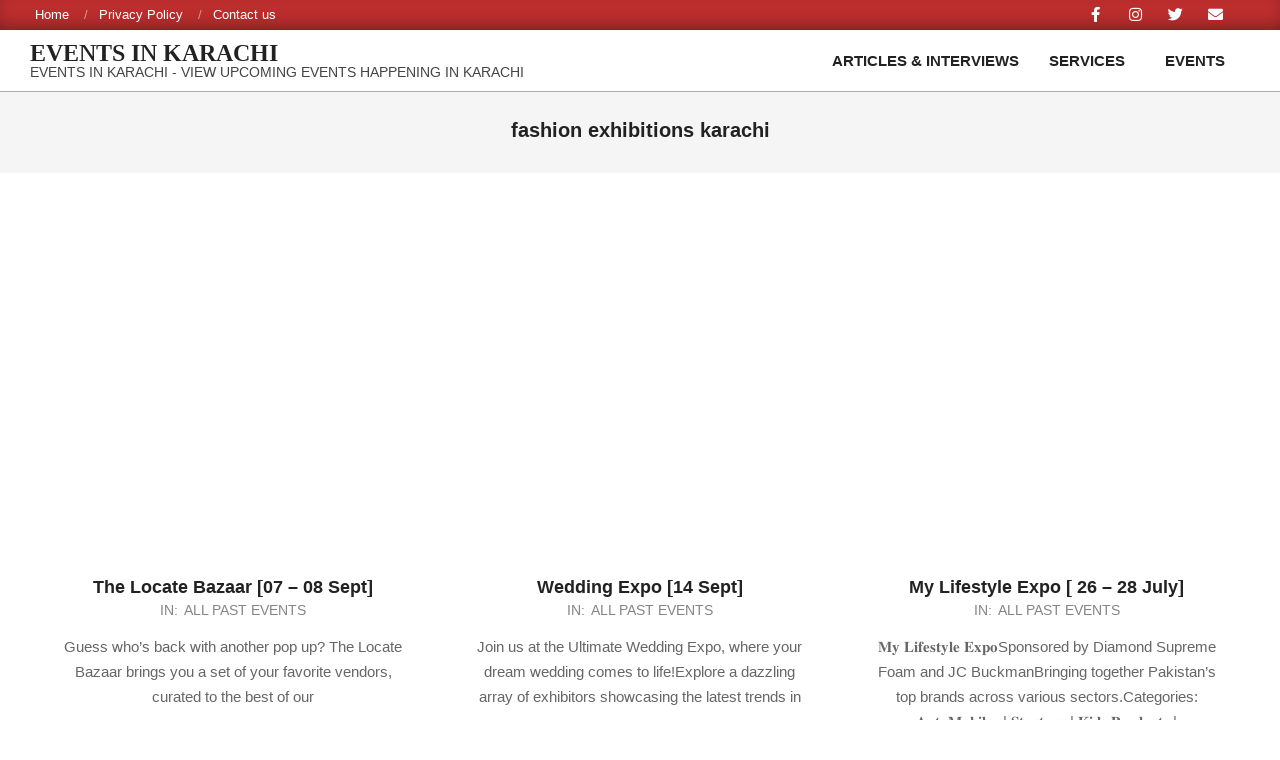

--- FILE ---
content_type: text/html; charset=UTF-8
request_url: https://eventsinkarachi.com/tag/fashion-exhibitions-karachi/
body_size: 34438
content:
<!DOCTYPE html><html lang="en-US"><head><script data-no-optimize="1">var litespeed_docref=sessionStorage.getItem("litespeed_docref");litespeed_docref&&(Object.defineProperty(document,"referrer",{get:function(){return litespeed_docref}}),sessionStorage.removeItem("litespeed_docref"));</script><meta http-equiv="Content-Type" content="text/html;charset=UTF-8"><meta charset="UTF-8"><meta name="robots" content="index, follow, max-image-preview:large, max-snippet:-1, max-video-preview:-1"><meta name="viewport" content="width=device-width, initial-scale=1"><meta name="generator" content="Magazine News Byte 2.12.1"><title>fashion exhibitions karachi Archives » Events in Karachi</title><link rel="canonical" href="https://eventsinkarachi.com/tag/fashion-exhibitions-karachi/"><link rel="next" href="https://eventsinkarachi.com/tag/fashion-exhibitions-karachi/page/2/"><meta property="og:locale" content="en_US"><meta property="og:type" content="article"><meta property="og:title" content="fashion exhibitions karachi Archives » Events in Karachi"><meta property="og:url" content="https://eventsinkarachi.com/tag/fashion-exhibitions-karachi/"><meta property="og:site_name" content="Events in Karachi"><meta name="twitter:card" content="summary_large_image"><meta name="twitter:site" content="@eventsinkarachi"><link rel="dns-prefetch" href="//www.googletagmanager.com"><link rel="dns-prefetch" href="//fonts.googleapis.com"><link rel="dns-prefetch" href="//pagead2.googlesyndication.com"><link rel="dns-prefetch" href="//fundingchoicesmessages.google.com"><link rel="alternate" type="application/rss+xml" title="Events in Karachi » Feed" href="https://eventsinkarachi.com/feed/"><link rel="alternate" type="application/rss+xml" title="Events in Karachi » fashion exhibitions karachi Tag Feed" href="https://eventsinkarachi.com/tag/fashion-exhibitions-karachi/feed/"><link rel="preload" href="https://eventsinkarachi.com/wp-content/themes/magazine-news-byte/library/fonticons/webfonts/fa-solid-900.woff2" as="font" crossorigin="anonymous"><link rel="preload" href="https://eventsinkarachi.com/wp-content/themes/magazine-news-byte/library/fonticons/webfonts/fa-regular-400.woff2" as="font" crossorigin="anonymous"><link rel="preload" href="https://eventsinkarachi.com/wp-content/themes/magazine-news-byte/library/fonticons/webfonts/fa-brands-400.woff2" as="font" crossorigin="anonymous"><script type="cwvpsbdelayedscript" data-cfasync="false" data-cwvpsb-type="text/javascript">//
_SHR_SETTINGS = {"endpoints":{"local_recs_url":"https:\/\/eventsinkarachi.com\/wp-admin\/admin-ajax.php?action=shareaholic_permalink_related"}};
//</script><script type="cwvpsbdelayedscript" data-cfasync="false" src="//dsms0mj1bbhn4.cloudfront.net/assets/pub/shareaholic.js" data-shr-siteid="8143a52295cefdf858de73eab458d610" async="async" data-cwvpsb-type="text/javascript" defer></script><meta name="shareaholic:site_name" content="Events in Karachi"><meta name="shareaholic:language" content="en-US"><meta name="shareaholic:article_visibility" content="private"><meta name="shareaholic:site_id" content="8143a52295cefdf858de73eab458d610"><meta name="shareaholic:wp_version" content="8.0.1"><style id="wp-img-auto-sizes-contain-inline-css">img:is([sizes=auto i],[sizes^="auto," i]){contain-intrinsic-size:3000px 1500px}</style><style id="litespeed-ccss">ul{box-sizing:border-box}:root{--wp--preset--font-size--normal:16px;--wp--preset--font-size--huge:42px}.screen-reader-text{clip:rect(1px,1px,1px,1px);word-wrap:normal!important;border:0;-webkit-clip-path:inset(50%);clip-path:inset(50%);height:1px;margin:-1px;overflow:hidden;padding:0;position:absolute;width:1px}:root{--coblocks-spacing--0:0;--coblocks-spacing--1:.5em;--coblocks-spacing--2:1em;--coblocks-spacing--3:1.5em;--coblocks-spacing--4:2em;--coblocks-spacing--5:2.5em;--coblocks-spacing--6:3em;--coblocks-spacing--7:3.5em;--coblocks-spacing--8:4em;--coblocks-spacing--9:4.5em;--coblocks-spacing--10:7em}.wp-block-coblocks-media-card__media{grid-area:media-text-media;-ms-grid-column:1;-ms-grid-row:1;margin:0;position:relative}.wp-block-coblocks-media-card__content{grid-area:media-text-content;-ms-grid-column:2;-ms-grid-row:1;margin-left:-50%;position:relative;word-break:break-word;z-index:1}@media (max-width:599px)and (min-width:600px){.wp-block-coblocks-media-card.is-stacked-on-mobile .wp-block-coblocks-media-card__content{grid-area:media-text-content;-ms-grid-column:2;-ms-grid-row:1;margin-left:-100px}}body{--wp--preset--color--black:#000;--wp--preset--color--cyan-bluish-gray:#abb8c3;--wp--preset--color--white:#fff;--wp--preset--color--pale-pink:#f78da7;--wp--preset--color--vivid-red:#cf2e2e;--wp--preset--color--luminous-vivid-orange:#ff6900;--wp--preset--color--luminous-vivid-amber:#fcb900;--wp--preset--color--light-green-cyan:#7bdcb5;--wp--preset--color--vivid-green-cyan:#00d084;--wp--preset--color--pale-cyan-blue:#8ed1fc;--wp--preset--color--vivid-cyan-blue:#0693e3;--wp--preset--color--vivid-purple:#9b51e0;--wp--preset--color--accent:#bd2e2e;--wp--preset--color--accent-font:#fff;--wp--preset--gradient--vivid-cyan-blue-to-vivid-purple:linear-gradient(135deg,rgba(6,147,227,1) 0%,#9b51e0 100%);--wp--preset--gradient--light-green-cyan-to-vivid-green-cyan:linear-gradient(135deg,#7adcb4 0%,#00d082 100%);--wp--preset--gradient--luminous-vivid-amber-to-luminous-vivid-orange:linear-gradient(135deg,rgba(252,185,0,1) 0%,rgba(255,105,0,1) 100%);--wp--preset--gradient--luminous-vivid-orange-to-vivid-red:linear-gradient(135deg,rgba(255,105,0,1) 0%,#cf2e2e 100%);--wp--preset--gradient--very-light-gray-to-cyan-bluish-gray:linear-gradient(135deg,#eee 0%,#a9b8c3 100%);--wp--preset--gradient--cool-to-warm-spectrum:linear-gradient(135deg,#4aeadc 0%,#9778d1 20%,#cf2aba 40%,#ee2c82 60%,#fb6962 80%,#fef84c 100%);--wp--preset--gradient--blush-light-purple:linear-gradient(135deg,#ffceec 0%,#9896f0 100%);--wp--preset--gradient--blush-bordeaux:linear-gradient(135deg,#fecda5 0%,#fe2d2d 50%,#6b003e 100%);--wp--preset--gradient--luminous-dusk:linear-gradient(135deg,#ffcb70 0%,#c751c0 50%,#4158d0 100%);--wp--preset--gradient--pale-ocean:linear-gradient(135deg,#fff5cb 0%,#b6e3d4 50%,#33a7b5 100%);--wp--preset--gradient--electric-grass:linear-gradient(135deg,#caf880 0%,#71ce7e 100%);--wp--preset--gradient--midnight:linear-gradient(135deg,#020381 0%,#2874fc 100%);--wp--preset--font-size--small:13px;--wp--preset--font-size--medium:20px;--wp--preset--font-size--large:36px;--wp--preset--font-size--x-large:42px;--wp--preset--spacing--20:.44rem;--wp--preset--spacing--30:.67rem;--wp--preset--spacing--40:1rem;--wp--preset--spacing--50:1.5rem;--wp--preset--spacing--60:2.25rem;--wp--preset--spacing--70:3.38rem;--wp--preset--spacing--80:5.06rem;--wp--preset--shadow--natural:6px 6px 9px rgba(0,0,0,.2);--wp--preset--shadow--deep:12px 12px 50px rgba(0,0,0,.4);--wp--preset--shadow--sharp:6px 6px 0px rgba(0,0,0,.2);--wp--preset--shadow--outlined:6px 6px 0px -3px rgba(255,255,255,1),6px 6px rgba(0,0,0,1);--wp--preset--shadow--crisp:6px 6px 0px rgba(0,0,0,1)}.fab,.fas{-moz-osx-font-smoothing:grayscale;-webkit-font-smoothing:antialiased;display:inline-block;font-style:normal;font-variant:normal;text-rendering:auto;line-height:1}.fa-bars:before{content:"\f0c9"}.fa-envelope:before{content:"\f0e0"}.fa-facebook-f:before{content:"\f39e"}.fa-instagram:before{content:"\f16d"}.fa-twitter:before{content:"\f099"}.fab{font-family:'Font Awesome 5 Brands';font-weight:400}.fas{font-family:'Font Awesome 5 Free';font-weight:900}:root{--wp-admin-theme-color:#3858e9;--wp-admin-theme-color--rgb:56,88,233;--wp-admin-theme-color-darker-10:#2145e6;--wp-admin-theme-color-darker-10--rgb:33,69,230;--wp-admin-theme-color-darker-20:#183ad6;--wp-admin-theme-color-darker-20--rgb:24,58,214;--wp-admin-border-width-focus:2px}html{font-family:sans-serif;-ms-text-size-adjust:100%;-webkit-text-size-adjust:100%}body{margin:0}article,header,main,nav,section{display:block}a{background-color:transparent}h1{font-size:2em;margin:.67em 0}img{border:0}.hgrid{width:100%;max-width:1440px;display:block;margin-left:auto;margin-right:auto;padding:0 15px;-webkit-box-sizing:border-box;-moz-box-sizing:border-box;box-sizing:border-box}.hgrid-stretch{width:100%}.hgrid:after,.hgrid-stretch:after{content:"";display:table;clear:both}.hgrid:after,.hgrid-stretch:after{content:"";display:table;clear:both}[class*=hgrid-span-],[class*=hcolumn-]{padding:0 15px;-webkit-box-sizing:border-box;-moz-box-sizing:border-box;box-sizing:border-box;float:left;position:relative}.hgrid-span-12{width:100%}.hcolumn-1-3{width:33.33333333%}@media only screen and (max-width:969px){[class*=hgrid-span-],[class*=hcolumn-]{width:100%}}.table{display:table;width:100%;margin:0}.table-cell-mid{display:table-cell;vertical-align:middle}@media only screen and (max-width:969px){.table,.table-cell-mid{display:block}}.screen-reader-text{border:0;clip:rect(1px,1px,1px,1px);clip-path:inset(50%);height:1px;margin:-1px;overflow:hidden;padding:0;position:absolute!important;width:1px;word-wrap:normal!important}body{text-align:left;font-size:15px;line-height:1.66666667em;font-family:"Roboto","Helvetica Neue",Helvetica,Arial,sans-serif;font-weight:400;color:#666;-webkit-font-smoothing:antialiased;-webkit-text-size-adjust:100%}h1,h2,h3{line-height:1.33333333em;font-family:"Roboto","Helvetica Neue",Helvetica,Arial,sans-serif;font-weight:700;color:#222;margin:20px 0 10px;text-rendering:optimizelegibility;-ms-word-wrap:break-word;word-wrap:break-word}h1{font-size:1.86666667em}h2{font-size:1.6em}h3{font-size:1.33333333em}p{margin:.66666667em 0 1em}a{color:#bd2e2e;text-decoration:none}ul{margin:0;padding:0;list-style:none outside}ul ul{margin-left:10px}li{margin:0;padding:0;margin-right:10px}img,a img{border:0;padding:0;margin:0 auto;display:inline-block;max-width:100%;height:auto;image-rendering:optimizeQuality;vertical-align:top}img{-webkit-box-sizing:border-box;-moz-box-sizing:border-box;box-sizing:border-box}body{background:#fff}#page-wrapper{width:100%;display:block;margin:0 auto}#topbar{overflow:hidden}.content.no-sidebar{float:none;margin-left:auto;margin-right:auto}#topbar{background:#bd2e2e;color:#fff;-webkit-box-shadow:inset 0 -8px 18px -6px rgba(0,0,0,.4);-moz-box-shadow:inset 0 -8px 18px -6px rgba(0,0,0,.4);box-shadow:inset 0 -8px 18px -6px rgba(0,0,0,.4);font-size:.86666667em;line-height:1.30769em}#topbar ul,#topbar li{display:inline}#topbar h3{color:inherit;margin:0}.topbar-inner a{color:inherit}#topbar-left{text-align:left}#topbar-right{text-align:right}#topbar .widget{margin:0 5px;display:inline-block;vertical-align:middle}#topbar .widget-title{display:none;margin:0;font-size:15px;line-height:1.66666667em}#topbar .widget_nav_menu{margin:5px}@media only screen and (max-width:969px){.topbar>.hgrid,.topbar>.hgrid>.hgrid-span-12{padding:0}#topbar-left,#topbar-right{text-align:center;padding-left:30px;padding-right:30px}}#header{position:relative}.header-layout-secondary-none .header-primary{border-bottom:solid 1px rgba(0,0,0,.33)}#header-aside{text-align:right}#header-aside{padding:10px 0}@media only screen and (max-width:969px){.header-part>.hgrid,.header-part>.hgrid>.hgrid-span-12{padding:0}#header .table,#header #branding,#header #header-aside{width:100%}#header-primary,#header-aside{text-align:center}.header-aside{border-top:solid 1px rgba(0,0,0,.33)}.header-aside-menu-fixed{border-top:0}}#site-logo{margin:10px 0;max-width:100%;display:inline-block;vertical-align:top}.header-primary-menu #site-logo{margin-right:15px}#site-title{font-family:Lora,"Times New Roman",Times,serif;color:#222;margin:0;font-weight:700;font-size:35px;line-height:1em;vertical-align:middle;word-wrap:normal}#site-title a{color:inherit}#site-description{margin:0;font-family:inherit;font-size:.93333333em;line-height:1.35714em;line-height:1em;font-weight:400;color:#444;vertical-align:middle}.site-logo-text-tiny #site-title{font-size:25px}@media only screen and (max-width:969px){#site-logo{display:block}#header-primary #site-logo{margin-right:0;margin-left:0}#page-wrapper #site-title,#page-wrapper #site-description{display:block;text-align:center;margin:0}}.menu-items{display:inline-block;text-align:left;vertical-align:middle}.menu-items a{display:block;position:relative;outline-offset:-2px}.menu-items ul{margin-left:0}.menu-items li{margin-right:0;display:list-item;position:relative}.menu-items>li{float:left;vertical-align:middle}.menu-items>li>a{color:#222;line-height:1.066666em;text-transform:uppercase;font-weight:700;padding:13px 15px}.menu-items .menu-title{display:block;position:relative}.menu-items ul{font-weight:400;position:absolute;display:none;top:100%;left:0;z-index:105;min-width:16em;background:#fff;padding:5px;border:solid 1px rgba(0,0,0,.14)}.menu-items ul a{color:#222;font-size:.93333333em;line-height:1.35714em;line-height:1.2142em;padding:10px 5px 10px 15px}.menu-items ul li{background:rgba(0,0,0,.04)}.menu-items ul ul{top:-6px;left:100%;margin-left:5px}.menu-items>li:last-child>ul{left:auto;right:0}.menu-items>li.menu-item-has-children>a{padding-right:25px}.menu-toggle{display:none;padding:5px 0}.menu-toggle-text{margin-right:5px}@media only screen and (max-width:969px){.menu-toggle{display:block}#menu-primary-items ul{border:0}.menu-items{display:none;text-align:left}.menu-items>li{float:none}.menu-items ul{position:relative;top:auto;left:auto;padding:0}.menu-items>li>a,.menu-items ul li a{padding:6px 6px 6px 15px}.menu-items ul li a{padding-left:40px}.menu-items ul ul{top:0;left:auto}.menu-items ul ul li a{padding-left:65px}.mobilemenu-fixed .menu-toggle-text{display:none}.mobilemenu-fixed .menu-toggle{width:2em;padding:5px;position:fixed;top:15%;left:0;z-index:99992;border:solid 2px rgba(0,0,0,.14);border-left:0}.mobilemenu-fixed .menu-toggle,.mobilemenu-fixed .menu-items{background:#fff}.mobilemenu-fixed #menu-primary-items{display:none;width:280px;position:fixed;top:0;z-index:99991;overflow-y:auto;height:100%;border-right:solid 2px rgba(0,0,0,.14)}.mobilemenu-fixed .menu-items ul{min-width:auto}}@media only screen and (min-width:970px){.menu-items{display:inline-block!important}.tablemenu .menu-items{display:inline-table!important}.tablemenu .menu-items>li{display:table-cell;float:none}}.menu-area-wrap{-ms-box-orient:horizontal;display:-webkit-box;display:-moz-box;display:-ms-flexbox;display:-moz-flex;display:-webkit-flex;display:flex;align-items:center}.header-aside .menu-area-wrap{justify-content:flex-end}@media only screen and (max-width:969px){.menu-area-wrap{display:block}}#main.main{padding-bottom:2.66666667em;overflow:hidden;background:#fff}.main>.loop-meta-wrap{position:relative;text-align:center}.main>.loop-meta-wrap.pageheader-bg-default{background:rgba(0,0,0,.04)}.loop-meta{float:none;background-size:contain;padding-top:1.66666667em;padding-bottom:2em}.loop-title{margin:0;font-size:1.33333333em}.entry-byline{opacity:.8;filter:alpha(opacity=80);font-size:.93333333em;line-height:1.35714em;text-transform:uppercase;margin-top:2px}.entry-byline-block{display:inline}.entry-byline-block:after{content:"/";margin:0 7px;font-size:1.181818em}.entry-byline-block:last-of-type:after{display:none}.entry-byline a{color:inherit}.entry-byline-label{margin-right:3px}.main-content-grid{margin-top:35px}.entry-content-featured-img{display:block;margin:0 auto 1.33333333em}.archive-wrap{overflow:hidden;clear:both}.plural .entry{padding-top:1em;padding-bottom:3.33333333em;position:relative}.plural .entry:first-child{padding-top:0}.entry-grid-featured-img{position:relative;z-index:1}.entry-grid{min-width:auto}.entry-grid-content{padding-left:0;padding-right:0;text-align:center}.entry-grid-content .entry-title{font-size:1.2em;margin:0}.entry-grid-content .entry-title a{color:inherit}.entry-grid-content .entry-summary{margin-top:1em}.entry-grid-content .entry-summary p:last-child{margin-bottom:0}#content .archive-block{padding-top:0}.archive-block3:nth-child(3n+1){clear:both}.more-link{display:block;margin-top:1.66666667em;text-align:right;text-transform:uppercase;font-size:.86666667em;line-height:1.30769em;font-weight:700;border-top:solid 1px;position:relative}.more-link,.more-link a{color:#bd2e2e}.more-link a{display:inline-block;padding:3px 5px}.entry-grid .more-link{margin-top:1em;text-align:center;font-size:inherit;line-height:inherit;font-weight:400;border-top:0;font-size:.93333333em;line-height:1.35714em;letter-spacing:3px;opacity:.8;filter:alpha(opacity=80);-ms-box-orient:horizontal;display:-webkit-box;display:-moz-box;display:-ms-flexbox;display:-moz-flex;display:-webkit-flex;display:flex;-webkit-flex-wrap:wrap;flex-wrap:wrap;justify-content:center}.entry-grid .more-link a{display:block;width:100%;padding:3px 0 10px}.entry-grid .more-link:after{content:"a0";display:inline-block;vertical-align:top;font:0/0 a;border-bottom:solid 2px;width:90px;opacity:.7;filter:alpha(opacity=70)}.widget{margin:35px 0;position:relative}.widget-title{position:relative;margin-top:0;margin-bottom:20px}.inline-nav .widget_nav_menu ul,.inline-nav .widget_nav_menu li{display:inline;margin-left:0}.inline-nav .widget_nav_menu li{margin-right:0}.inline-nav .widget_nav_menu li a{margin:0 30px 0 0;position:relative}.inline-nav .widget_nav_menu li a:after{content:"/";opacity:.5;filter:alpha(opacity=50);margin-left:15px;position:absolute}.inline-nav .widget_nav_menu ul.menu>li:last-child a{margin-right:0}.inline-nav .widget_nav_menu ul.menu>li:last-child a:after{display:none}.social-icons-widget{text-align:center}.social-icons-icon{display:inline-block;text-align:center;vertical-align:top;margin:4px;position:relative}.social-icons-icon i{position:relative;line-height:inherit;vertical-align:top}.social-icons-small .social-icons-icon{width:30px;height:30px;font-size:15px;line-height:30px;-webkit-border-radius:15px;-moz-border-radius:15px;border-radius:15px}#topbar .social-icons-widget .social-icons-icon{color:#fff}.social-icons-widget .fa-envelope-block{background:#e44321}.social-icons-widget .fa-facebook-block{background:#1778f2}.social-icons-widget .fa-instagram-block{background:#3f729b}.social-icons-widget .fa-twitter-block{background:#32ccfe}.social-icons-invert .social-icons-icon{background:0;color:inherit!important;margin:0 5px}.hgrid{max-width:1440px}a{color:#bd2e2e}h1,h2,h3{font-family:"Roboto",sans-serif;text-transform:none}#main.main{background:#fff}#topbar{background:#bd2e2e;color:#fff}#site-title{font-family:"Lora",serif;text-transform:uppercase}#site-description{text-transform:uppercase}.menu-items ul{background:#fff}.more-link,.more-link a{color:#bd2e2e}.main-content-grid,.widget{margin-top:35px}.widget{margin-bottom:35px}@media only screen and (max-width:969px){.mobilemenu-fixed .menu-toggle,.mobilemenu-fixed .menu-items{background:#fff}}</style><style>1{content-visibility:auto;contain-intrinsic-size:1px 1000px;}</style><link rel="preload" data-asynced="1" data-optimized="2" as="style" onload="this.onload=null;this.rel='stylesheet'" href="https://eventsinkarachi.com/wp-content/litespeed/css/4877fdf6594c096acc7d8efa170e6d51.css?ver=75a15" /><script data-optimized="1" type="litespeed/javascript" data-src="https://eventsinkarachi.com/wp-content/plugins/litespeed-cache/assets/js/css_async.min.js"></script><style id="wp-block-paragraph-inline-css">.is-small-text{font-size:.875em}.is-regular-text{font-size:1em}.is-large-text{font-size:2.25em}.is-larger-text{font-size:3em}.has-drop-cap:not(:focus):first-letter{float:left;font-size:8.4em;font-style:normal;font-weight:100;line-height:.68;margin:.05em .1em 0 0;text-transform:uppercase}body.rtl .has-drop-cap:not(:focus):first-letter{float:none;margin-left:.1em}p.has-drop-cap.has-background{overflow:hidden}:root:where(p.has-background){padding:1.25em 2.375em}:where(p.has-text-color:not(.has-link-color)) a{color:inherit}p.has-text-align-left[style*="writing-mode:vertical-lr"],p.has-text-align-right[style*="writing-mode:vertical-rl"]{rotate:180deg}</style><style id="global-styles-inline-css">:root{--wp--preset--aspect-ratio--square:1;--wp--preset--aspect-ratio--4-3:4/3;--wp--preset--aspect-ratio--3-4:3/4;--wp--preset--aspect-ratio--3-2:3/2;--wp--preset--aspect-ratio--2-3:2/3;--wp--preset--aspect-ratio--16-9:16/9;--wp--preset--aspect-ratio--9-16:9/16;--wp--preset--color--black:#000000;--wp--preset--color--cyan-bluish-gray:#abb8c3;--wp--preset--color--white:#ffffff;--wp--preset--color--pale-pink:#f78da7;--wp--preset--color--vivid-red:#cf2e2e;--wp--preset--color--luminous-vivid-orange:#ff6900;--wp--preset--color--luminous-vivid-amber:#fcb900;--wp--preset--color--light-green-cyan:#7bdcb5;--wp--preset--color--vivid-green-cyan:#00d084;--wp--preset--color--pale-cyan-blue:#8ed1fc;--wp--preset--color--vivid-cyan-blue:#0693e3;--wp--preset--color--vivid-purple:#9b51e0;--wp--preset--color--accent:#bd2e2e;--wp--preset--color--accent-font:#ffffff;--wp--preset--gradient--vivid-cyan-blue-to-vivid-purple:linear-gradient(135deg,rgb(6,147,227) 0%,rgb(155,81,224) 100%);--wp--preset--gradient--light-green-cyan-to-vivid-green-cyan:linear-gradient(135deg,rgb(122,220,180) 0%,rgb(0,208,130) 100%);--wp--preset--gradient--luminous-vivid-amber-to-luminous-vivid-orange:linear-gradient(135deg,rgb(252,185,0) 0%,rgb(255,105,0) 100%);--wp--preset--gradient--luminous-vivid-orange-to-vivid-red:linear-gradient(135deg,rgb(255,105,0) 0%,rgb(207,46,46) 100%);--wp--preset--gradient--very-light-gray-to-cyan-bluish-gray:linear-gradient(135deg,rgb(238,238,238) 0%,rgb(169,184,195) 100%);--wp--preset--gradient--cool-to-warm-spectrum:linear-gradient(135deg,rgb(74,234,220) 0%,rgb(151,120,209) 20%,rgb(207,42,186) 40%,rgb(238,44,130) 60%,rgb(251,105,98) 80%,rgb(254,248,76) 100%);--wp--preset--gradient--blush-light-purple:linear-gradient(135deg,rgb(255,206,236) 0%,rgb(152,150,240) 100%);--wp--preset--gradient--blush-bordeaux:linear-gradient(135deg,rgb(254,205,165) 0%,rgb(254,45,45) 50%,rgb(107,0,62) 100%);--wp--preset--gradient--luminous-dusk:linear-gradient(135deg,rgb(255,203,112) 0%,rgb(199,81,192) 50%,rgb(65,88,208) 100%);--wp--preset--gradient--pale-ocean:linear-gradient(135deg,rgb(255,245,203) 0%,rgb(182,227,212) 50%,rgb(51,167,181) 100%);--wp--preset--gradient--electric-grass:linear-gradient(135deg,rgb(202,248,128) 0%,rgb(113,206,126) 100%);--wp--preset--gradient--midnight:linear-gradient(135deg,rgb(2,3,129) 0%,rgb(40,116,252) 100%);--wp--preset--font-size--small:13px;--wp--preset--font-size--medium:20px;--wp--preset--font-size--large:36px;--wp--preset--font-size--x-large:42px;--wp--preset--spacing--20:0.44rem;--wp--preset--spacing--30:0.67rem;--wp--preset--spacing--40:1rem;--wp--preset--spacing--50:1.5rem;--wp--preset--spacing--60:2.25rem;--wp--preset--spacing--70:3.38rem;--wp--preset--spacing--80:5.06rem;--wp--preset--shadow--natural:6px 6px 9px rgba(0,0,0,0.2);--wp--preset--shadow--deep:12px 12px 50px rgba(0,0,0,0.4);--wp--preset--shadow--sharp:6px 6px 0px rgba(0,0,0,0.2);--wp--preset--shadow--outlined:6px 6px 0px -3px rgb(255,255,255),6px 6px rgb(0,0,0);--wp--preset--shadow--crisp:6px 6px 0px rgb(0,0,0)}:where(.is-layout-flex){gap:0.5em}:where(.is-layout-grid){gap:0.5em}body .is-layout-flex{display:flex}.is-layout-flex{flex-wrap:wrap;align-items:center}.is-layout-flex >:is(*,div){margin:0}body .is-layout-grid{display:grid}.is-layout-grid >:is(*,div){margin:0}:where(.wp-block-columns.is-layout-flex){gap:2em}:where(.wp-block-columns.is-layout-grid){gap:2em}:where(.wp-block-post-template.is-layout-flex){gap:1.25em}:where(.wp-block-post-template.is-layout-grid){gap:1.25em}.has-black-color{color:var(--wp--preset--color--black) !important}.has-cyan-bluish-gray-color{color:var(--wp--preset--color--cyan-bluish-gray) !important}.has-white-color{color:var(--wp--preset--color--white) !important}.has-pale-pink-color{color:var(--wp--preset--color--pale-pink) !important}.has-vivid-red-color{color:var(--wp--preset--color--vivid-red) !important}.has-luminous-vivid-orange-color{color:var(--wp--preset--color--luminous-vivid-orange) !important}.has-luminous-vivid-amber-color{color:var(--wp--preset--color--luminous-vivid-amber) !important}.has-light-green-cyan-color{color:var(--wp--preset--color--light-green-cyan) !important}.has-vivid-green-cyan-color{color:var(--wp--preset--color--vivid-green-cyan) !important}.has-pale-cyan-blue-color{color:var(--wp--preset--color--pale-cyan-blue) !important}.has-vivid-cyan-blue-color{color:var(--wp--preset--color--vivid-cyan-blue) !important}.has-vivid-purple-color{color:var(--wp--preset--color--vivid-purple) !important}.has-black-background-color{background-color:var(--wp--preset--color--black) !important}.has-cyan-bluish-gray-background-color{background-color:var(--wp--preset--color--cyan-bluish-gray) !important}.has-white-background-color{background-color:var(--wp--preset--color--white) !important}.has-pale-pink-background-color{background-color:var(--wp--preset--color--pale-pink) !important}.has-vivid-red-background-color{background-color:var(--wp--preset--color--vivid-red) !important}.has-luminous-vivid-orange-background-color{background-color:var(--wp--preset--color--luminous-vivid-orange) !important}.has-luminous-vivid-amber-background-color{background-color:var(--wp--preset--color--luminous-vivid-amber) !important}.has-light-green-cyan-background-color{background-color:var(--wp--preset--color--light-green-cyan) !important}.has-vivid-green-cyan-background-color{background-color:var(--wp--preset--color--vivid-green-cyan) !important}.has-pale-cyan-blue-background-color{background-color:var(--wp--preset--color--pale-cyan-blue) !important}.has-vivid-cyan-blue-background-color{background-color:var(--wp--preset--color--vivid-cyan-blue) !important}.has-vivid-purple-background-color{background-color:var(--wp--preset--color--vivid-purple) !important}.has-black-border-color{border-color:var(--wp--preset--color--black) !important}.has-cyan-bluish-gray-border-color{border-color:var(--wp--preset--color--cyan-bluish-gray) !important}.has-white-border-color{border-color:var(--wp--preset--color--white) !important}.has-pale-pink-border-color{border-color:var(--wp--preset--color--pale-pink) !important}.has-vivid-red-border-color{border-color:var(--wp--preset--color--vivid-red) !important}.has-luminous-vivid-orange-border-color{border-color:var(--wp--preset--color--luminous-vivid-orange) !important}.has-luminous-vivid-amber-border-color{border-color:var(--wp--preset--color--luminous-vivid-amber) !important}.has-light-green-cyan-border-color{border-color:var(--wp--preset--color--light-green-cyan) !important}.has-vivid-green-cyan-border-color{border-color:var(--wp--preset--color--vivid-green-cyan) !important}.has-pale-cyan-blue-border-color{border-color:var(--wp--preset--color--pale-cyan-blue) !important}.has-vivid-cyan-blue-border-color{border-color:var(--wp--preset--color--vivid-cyan-blue) !important}.has-vivid-purple-border-color{border-color:var(--wp--preset--color--vivid-purple) !important}.has-vivid-cyan-blue-to-vivid-purple-gradient-background{background:var(--wp--preset--gradient--vivid-cyan-blue-to-vivid-purple) !important}.has-light-green-cyan-to-vivid-green-cyan-gradient-background{background:var(--wp--preset--gradient--light-green-cyan-to-vivid-green-cyan) !important}.has-luminous-vivid-amber-to-luminous-vivid-orange-gradient-background{background:var(--wp--preset--gradient--luminous-vivid-amber-to-luminous-vivid-orange) !important}.has-luminous-vivid-orange-to-vivid-red-gradient-background{background:var(--wp--preset--gradient--luminous-vivid-orange-to-vivid-red) !important}.has-very-light-gray-to-cyan-bluish-gray-gradient-background{background:var(--wp--preset--gradient--very-light-gray-to-cyan-bluish-gray) !important}.has-cool-to-warm-spectrum-gradient-background{background:var(--wp--preset--gradient--cool-to-warm-spectrum) !important}.has-blush-light-purple-gradient-background{background:var(--wp--preset--gradient--blush-light-purple) !important}.has-blush-bordeaux-gradient-background{background:var(--wp--preset--gradient--blush-bordeaux) !important}.has-luminous-dusk-gradient-background{background:var(--wp--preset--gradient--luminous-dusk) !important}.has-pale-ocean-gradient-background{background:var(--wp--preset--gradient--pale-ocean) !important}.has-electric-grass-gradient-background{background:var(--wp--preset--gradient--electric-grass) !important}.has-midnight-gradient-background{background:var(--wp--preset--gradient--midnight) !important}.has-small-font-size{font-size:var(--wp--preset--font-size--small) !important}.has-medium-font-size{font-size:var(--wp--preset--font-size--medium) !important}.has-large-font-size{font-size:var(--wp--preset--font-size--large) !important}.has-x-large-font-size{font-size:var(--wp--preset--font-size--x-large) !important}</style><style id="classic-theme-styles-inline-css">.wp-block-button__link{color:#fff;background-color:#32373c;border-radius:9999px;box-shadow:none;text-decoration:none;padding:calc(.667em + 2px) calc(1.333em + 2px);font-size:1.125em}.wp-block-file__button{background:#32373c;color:#fff;text-decoration:none}</style><style id="hoot-wpblocks-inline-css">.hgrid{max-width:1440px}a{color:#bd2e2e}a:hover{color:#8e2222}.accent-typo{background:#bd2e2e;color:#ffffff}.invert-typo{color:#ffffff}.enforce-typo{background:#ffffff}body.wordpress input[type="submit"],body.wordpress #submit,body.wordpress .button{border-color:#bd2e2e;background:#bd2e2e;color:#ffffff}body.wordpress input[type="submit"]:hover,body.wordpress #submit:hover,body.wordpress .button:hover,body.wordpress input[type="submit"]:focus,body.wordpress #submit:focus,body.wordpress .button:focus{color:#bd2e2e;background:#ffffff}h1,h2,h3,h4,h5,h6,.title,.titlefont{font-family:"Roboto",sans-serif;text-transform:none}#main.main,#header-supplementary{background:#ffffff}#header-supplementary{background:#bd2e2e;color:#ffffff}#header-supplementary h1,#header-supplementary h2,#header-supplementary h3,#header-supplementary h4,#header-supplementary h5,#header-supplementary h6,#header-supplementary .title{color:inherit;margin:0px}#header-supplementary .js-search .searchform.expand .searchtext{background:#bd2e2e}#header-supplementary .js-search .searchform.expand .searchtext,#header-supplementary .js-search .searchform.expand .js-search-placeholder,.header-supplementary a,.header-supplementary a:hover{color:inherit}#header-supplementary .menu-items > li > a{color:#ffffff}#header-supplementary .menu-items li.current-menu-item:not(.nohighlight),#header-supplementary .menu-items li.current-menu-ancestor,#header-supplementary .menu-items li:hover{background:#ffffff}#header-supplementary .menu-items li.current-menu-item:not(.nohighlight) > a,#header-supplementary .menu-items li.current-menu-ancestor > a,#header-supplementary .menu-items li:hover > a{color:#bd2e2e}#topbar{background:#bd2e2e;color:#ffffff}#topbar.js-search .searchform.expand .searchtext{background:#bd2e2e}#topbar.js-search .searchform.expand .searchtext,#topbar .js-search-placeholder{color:#ffffff}#site-logo.logo-border{border-color:#bd2e2e}.header-aside-search.js-search .searchform i.fa-search{color:#bd2e2e}#site-title{font-family:"Lora",serif;text-transform:uppercase}#site-description{text-transform:uppercase}.site-logo-with-icon #site-title i{font-size:14px}.site-logo-mixed-image img{max-width:80px}#site-logo-custom .site-title-line1,#site-logo-mixedcustom .site-title-line1{font-size:24px;text-transform:uppercase}#site-logo-custom .site-title-line2,#site-logo-mixedcustom .site-title-line2{font-size:24px;text-transform:uppercase}.site-title-line em{color:#bd2e2e}.site-title-line mark{background:#bd2e2e;color:#ffffff}.site-title-heading-font{font-family:"Roboto",sans-serif}.menu-items ul{background:#ffffff}.menu-items li.current-menu-item:not(.nohighlight),.menu-items li.current-menu-ancestor,.menu-items li:hover{background:#bd2e2e}.menu-items li.current-menu-item:not(.nohighlight) > a,.menu-items li.current-menu-ancestor > a,.menu-items li:hover > a{color:#ffffff}.more-link,.more-link a{color:#bd2e2e}.more-link:hover,.more-link:hover a{color:#8e2222}.sidebar .widget-title,.sub-footer .widget-title,.footer .widget-title{background:#bd2e2e;color:#ffffff}.main-content-grid,.widget,.frontpage-area{margin-top:35px}.widget,.frontpage-area{margin-bottom:35px}.frontpage-area.module-bg-highlight,.frontpage-area.module-bg-color,.frontpage-area.module-bg-image{padding:35px 0}.footer .widget{margin:20px 0}.js-search .searchform.expand .searchtext{background:#ffffff}#infinite-handle span,.lrm-form a.button,.lrm-form button,.lrm-form button[type=submit],.lrm-form #buddypress input[type=submit],.lrm-form input[type=submit],.widget_newsletterwidget input.tnp-submit[type=submit],.widget_newsletterwidgetminimal input.tnp-submit[type=submit],.widget_breadcrumb_navxt .breadcrumbs > .hoot-bcn-pretext{background:#bd2e2e;color:#ffffff}.woocommerce nav.woocommerce-pagination ul li a:focus,.woocommerce nav.woocommerce-pagination ul li a:hover{color:#8e2222}.woocommerce div.product .woocommerce-tabs ul.tabs li:hover,.woocommerce div.product .woocommerce-tabs ul.tabs li.active{background:#bd2e2e}.woocommerce div.product .woocommerce-tabs ul.tabs li:hover a,.woocommerce div.product .woocommerce-tabs ul.tabs li:hover a:hover,.woocommerce div.product .woocommerce-tabs ul.tabs li.active a{color:#ffffff}.wc-block-components-button,.woocommerce #respond input#submit.alt,.woocommerce a.button.alt,.woocommerce button.button.alt,.woocommerce input.button.alt{border-color:#bd2e2e;background:#bd2e2e;color:#ffffff}.wc-block-components-button:hover,.woocommerce #respond input#submit.alt:hover,.woocommerce a.button.alt:hover,.woocommerce button.button.alt:hover,.woocommerce input.button.alt:hover{background:#ffffff;color:#bd2e2e}.widget_newsletterwidget input.tnp-submit[type=submit]:hover,.widget_newsletterwidgetminimal input.tnp-submit[type=submit]:hover{background:#8e2222;color:#ffffff}.widget_breadcrumb_navxt .breadcrumbs > .hoot-bcn-pretext:after{border-left-color:#bd2e2e}.flycart-toggle,.flycart-panel{background:#ffffff}.lSSlideOuter ul.lSPager.lSpg > li:hover a,.lSSlideOuter ul.lSPager.lSpg > li.active a{background-color:#bd2e2e}.lSSlideOuter ul.lSPager.lSpg > li a{border-color:#bd2e2e}.widget .viewall a{background:#ffffff}.widget .viewall a:hover{background:#ffffff;color:#bd2e2e}.bottomborder-line:after,.bottomborder-shadow:after{margin-top:35px}.topborder-line:before,.topborder-shadow:before{margin-bottom:35px}.cta-subtitle{color:#bd2e2e}.content-block-icon i{color:#bd2e2e}.icon-style-circle,.icon-style-square{border-color:#bd2e2e}.content-block-style3 .content-block-icon{background:#ffffff}:root .has-accent-color,.is-style-outline>.wp-block-button__link:not(.has-text-color),.wp-block-button__link.is-style-outline:not(.has-text-color){color:#bd2e2e}:root .has-accent-background-color,.wp-block-button__link,.wp-block-button__link:hover,.wp-block-search__button,.wp-block-search__button:hover,.wp-block-file__button,.wp-block-file__button:hover{background:#bd2e2e}:root .has-accent-font-color,.wp-block-button__link,.wp-block-button__link:hover,.wp-block-search__button,.wp-block-search__button:hover,.wp-block-file__button,.wp-block-file__button:hover{color:#ffffff}:root .has-accent-font-background-color{background:#ffffff}@media only screen and (max-width:969px){#header-supplementary .mobilemenu-fixed .menu-toggle,#header-supplementary .mobilemenu-fixed .menu-items{background:#bd2e2e}.mobilemenu-fixed .menu-toggle,.mobilemenu-fixed .menu-items{background:#ffffff}.sidebar{margin-top:35px}.frontpage-widgetarea > div.hgrid > [class*="hgrid-span-"]{margin-bottom:35px}}@media only screen and (min-width:970px){.slider-style2 .lSAction > a{border-color:#bd2e2e;background:#bd2e2e;color:#ffffff}.slider-style2 .lSAction > a:hover{background:#ffffff;color:#bd2e2e}}</style><script src="https://eventsinkarachi.com/wp-includes/js/jquery/jquery.min.js?time=1769566183" id="jquery-core-js" type="cwvpsbdelayedscript" defer></script><script src="https://eventsinkarachi.com/wp-includes/js/jquery/jquery-migrate.min.js?time=1769566183" id="jquery-migrate-js" type="cwvpsbdelayedscript" defer></script><script id="cwvpsb_lazyload-js-extra" type="cwvpsbdelayedscript">var cwvpsb_lazyload = {"type":"lazy"};
//# sourceURL=cwvpsb_lazyload-js-extra</script><script src="https://eventsinkarachi.com/wp-content/plugins/core-web-vitals-pagespeed-booster/includes/images/lazy-load-public.min.js?time=1769566183" id="cwvpsb_lazyload-js" type="cwvpsbdelayedscript" defer></script><script type="litespeed/javascript" data-src="https://www.googletagmanager.com/gtag/js?id=G-02FZFSZZY6&amp;time=1769566183" id="google_gtagjs-js"></script><script id="google_gtagjs-js-after" type="cwvpsbdelayedscript">window.dataLayer = window.dataLayer || [];function gtag(){dataLayer.push(arguments);}
gtag("set","linker",{"domains":["eventsinkarachi.com"]});
gtag("js", new Date());
gtag("set", "developer_id.dZTNiMT", true);
gtag("config", "G-02FZFSZZY6");
//# sourceURL=google_gtagjs-js-after</script><link rel="https://api.w.org/" href="https://eventsinkarachi.com/wp-json/"><link rel="alternate" title="JSON" type="application/json" href="https://eventsinkarachi.com/wp-json/wp/v2/tags/1298"><link rel="EditURI" type="application/rsd+xml" title="RSD" href="https://eventsinkarachi.com/xmlrpc.php?rsd"><meta name="generator" content="WordPress 6.9"><meta name="generator" content="Site Kit by Google 1.171.0"><meta name="google-adsense-platform-account" content="ca-host-pub-2644536267352236"><meta name="google-adsense-platform-domain" content="sitekit.withgoogle.com"><script type="litespeed/javascript">(function(w,d,s,l,i){w[l]=w[l]||[];w[l].push({'gtm.start':new Date().getTime(),event:'gtm.js'});var f=d.getElementsByTagName(s)[0],j=d.createElement(s),dl=l!='dataLayer'?'&l='+l:'';j.async=!0;j.src='https://www.googletagmanager.com/gtm.js?id='+i+dl;f.parentNode.insertBefore(j,f)})(window,document,'script','dataLayer','GTM-NVDWTQ6')</script><script async src="https://pagead2.googlesyndication.com/pagead/js/adsbygoogle.js?client=ca-pub-5765230026136233&amp;host=ca-host-pub-2644536267352236" crossorigin="anonymous" type="cwvpsbdelayedscript" defer></script><script async src="https://fundingchoicesmessages.google.com/i/pub-5765230026136233?ers=1" nonce="j6SMIpTBkviz4ICWgO9GKg" type="cwvpsbdelayedscript" defer></script><script nonce="j6SMIpTBkviz4ICWgO9GKg" type="cwvpsbdelayedscript">(function() {function signalGooglefcPresent() {if (!window.frames['googlefcPresent']) {if (document.body) {const iframe = document.createElement('iframe'); iframe.style = 'width: 0; height: 0; border: none; z-index: -1000; left: -1000px; top: -1000px;'; iframe.style.display = 'none'; iframe.name = 'googlefcPresent'; document.body.appendChild(iframe);} else {setTimeout(signalGooglefcPresent, 0);}}}signalGooglefcPresent();})();</script><script type="cwvpsbdelayedscript">(function(){'use strict';function aa(a){var b=0;return function(){return b<a.length?{done:!1,value:a[b++]}:{done:!0}}}var ba="function"==typeof Object.defineProperties?Object.defineProperty:function(a,b,c){if(a==Array.prototype||a==Object.prototype)return a;a[b]=c.value;return a};
function ea(a){a=["object"==typeof globalThis&&globalThis,a,"object"==typeof window&&window,"object"==typeof self&&self,"object"==typeof global&&global];for(var b=0;b<a.length;++b){var c=a[b];if(c&&c.Math==Math)return c}throw Error("Cannot find global object");}var fa=ea(this);function ha(a,b){if(b)a:{var c=fa;a=a.split(".");for(var d=0;d<a.length-1;d++){var e=a[d];if(!(e in c))break a;c=c[e]}a=a[a.length-1];d=c[a];b=b(d);b!=d&&null!=b&&ba(c,a,{configurable:!0,writable:!0,value:b})}}
var ia="function"==typeof Object.create?Object.create:function(a){function b(){}b.prototype=a;return new b},l;if("function"==typeof Object.setPrototypeOf)l=Object.setPrototypeOf;else{var m;a:{var ja={a:!0},ka={};try{ka.__proto__=ja;m=ka.a;break a}catch(a){}m=!1}l=m?function(a,b){a.__proto__=b;if(a.__proto__!==b)throw new TypeError(a+" is not extensible");return a}:null}var la=l;
function n(a,b){a.prototype=ia(b.prototype);a.prototype.constructor=a;if(la)la(a,b);else for(var c in b)if("prototype"!=c)if(Object.defineProperties){var d=Object.getOwnPropertyDescriptor(b,c);d&&Object.defineProperty(a,c,d)}else a[c]=b[c];a.A=b.prototype}function ma(){for(var a=Number(this),b=[],c=a;c<arguments.length;c++)b[c-a]=arguments[c];return b}
var na="function"==typeof Object.assign?Object.assign:function(a,b){for(var c=1;c<arguments.length;c++){var d=arguments[c];if(d)for(var e in d)Object.prototype.hasOwnProperty.call(d,e)&&(a[e]=d[e])}return a};ha("Object.assign",function(a){return a||na});
var p=this||self;function q(a){return a};var t,u;a:{for(var oa=["CLOSURE_FLAGS"],v=p,x=0;x<oa.length;x++)if(v=v[oa[x]],null==v){u=null;break a}u=v}var pa=u&&u[610401301];t=null!=pa?pa:!1;var z,qa=p.navigator;z=qa?qa.userAgentData||null:null;function A(a){return t?z?z.brands.some(function(b){return(b=b.brand)&&-1!=b.indexOf(a)}):!1:!1}function B(a){var b;a:{if(b=p.navigator)if(b=b.userAgent)break a;b=""}return-1!=b.indexOf(a)};function C(){return t?!!z&&0<z.brands.length:!1}function D(){return C()?A("Chromium"):(B("Chrome")||B("CriOS"))&&!(C()?0:B("Edge"))||B("Silk")};var ra=C()?!1:B("Trident")||B("MSIE");!B("Android")||D();D();B("Safari")&&(D()||(C()?0:B("Coast"))||(C()?0:B("Opera"))||(C()?0:B("Edge"))||(C()?A("Microsoft Edge"):B("Edg/"))||C()&&A("Opera"));var sa={},E=null;var ta="undefined"!==typeof Uint8Array,ua=!ra&&"function"===typeof btoa;var F="function"===typeof Symbol&&"symbol"===typeof Symbol()?Symbol():void 0,G=F?function(a,b){a[F]|=b}:function(a,b){void 0!==a.g?a.g|=b:Object.defineProperties(a,{g:{value:b,configurable:!0,writable:!0,enumerable:!1}})};function va(a){var b=H(a);1!==(b&1)&&(Object.isFrozen(a)&&(a=Array.prototype.slice.call(a)),I(a,b|1))}
var H=F?function(a){return a[F]|0}:function(a){return a.g|0},J=F?function(a){return a[F]}:function(a){return a.g},I=F?function(a,b){a[F]=b}:function(a,b){void 0!==a.g?a.g=b:Object.defineProperties(a,{g:{value:b,configurable:!0,writable:!0,enumerable:!1}})};function wa(){var a=[];G(a,1);return a}function xa(a,b){I(b,(a|0)&-99)}function K(a,b){I(b,(a|34)&-73)}function L(a){a=a>>11&1023;return 0===a?536870912:a};var M={};function N(a){return null!==a&&"object"===typeof a&&!Array.isArray(a)&&a.constructor===Object}var O,ya=[];I(ya,39);O=Object.freeze(ya);var P;function Q(a,b){P=b;a=new a(b);P=void 0;return a}
function R(a,b,c){null==a&&(a=P);P=void 0;if(null==a){var d=96;c?(a=[c],d|=512):a=[];b&&(d=d&-2095105|(b&1023)<<11)}else{if(!Array.isArray(a))throw Error();d=H(a);if(d&64)return a;d|=64;if(c&&(d|=512,c!==a[0]))throw Error();a:{c=a;var e=c.length;if(e){var f=e-1,g=c[f];if(N(g)){d|=256;b=(d>>9&1)-1;e=f-b;1024<=e&&(za(c,b,g),e=1023);d=d&-2095105|(e&1023)<<11;break a}}b&&(g=(d>>9&1)-1,b=Math.max(b,e-g),1024<b&&(za(c,g,{}),d|=256,b=1023),d=d&-2095105|(b&1023)<<11)}}I(a,d);return a}
function za(a,b,c){for(var d=1023+b,e=a.length,f=d;f<e;f++){var g=a[f];null!=g&&g!==c&&(c[f-b]=g)}a.length=d+1;a[d]=c};function Aa(a){switch(typeof a){case "number":return isFinite(a)?a:String(a);case "boolean":return a?1:0;case "object":if(a&&!Array.isArray(a)&&ta&&null!=a&&a instanceof Uint8Array){if(ua){for(var b="",c=0,d=a.length-10240;c<d;)b+=String.fromCharCode.apply(null,a.subarray(c,c+=10240));b+=String.fromCharCode.apply(null,c?a.subarray(c):a);a=btoa(b)}else{void 0===b&&(b=0);if(!E){E={};c="ABCDEFGHIJKLMNOPQRSTUVWXYZabcdefghijklmnopqrstuvwxyz0123456789".split("");d=["+/=","+/","-_=","-_.","-_"];for(var e=
0;5>e;e++){var f=c.concat(d[e].split(""));sa[e]=f;for(var g=0;g<f.length;g++){var h=f[g];void 0===E[h]&&(E[h]=g)}}}b=sa[b];c=Array(Math.floor(a.length/3));d=b[64]||"";for(e=f=0;f<a.length-2;f+=3){var k=a[f],w=a[f+1];h=a[f+2];g=b[k>>2];k=b[(k&3)<<4|w>>4];w=b[(w&15)<<2|h>>6];h=b[h&63];c[e++]=g+k+w+h}g=0;h=d;switch(a.length-f){case 2:g=a[f+1],h=b[(g&15)<<2]||d;case 1:a=a[f],c[e]=b[a>>2]+b[(a&3)<<4|g>>4]+h+d}a=c.join("")}return a}}return a};function Ba(a,b,c){a=Array.prototype.slice.call(a);var d=a.length,e=b&256?a[d-1]:void 0;d+=e?-1:0;for(b=b&512?1:0;b<d;b++)a[b]=c(a[b]);if(e){b=a[b]={};for(var f in e)Object.prototype.hasOwnProperty.call(e,f)&&(b[f]=c(e[f]))}return a}function Da(a,b,c,d,e,f){if(null!=a){if(Array.isArray(a))a=e&&0==a.length&&H(a)&1?void 0:f&&H(a)&2?a:Ea(a,b,c,void 0!==d,e,f);else if(N(a)){var g={},h;for(h in a)Object.prototype.hasOwnProperty.call(a,h)&&(g[h]=Da(a[h],b,c,d,e,f));a=g}else a=b(a,d);return a}}
function Ea(a,b,c,d,e,f){var g=d||c?H(a):0;d=d?!!(g&32):void 0;a=Array.prototype.slice.call(a);for(var h=0;h<a.length;h++)a[h]=Da(a[h],b,c,d,e,f);c&&c(g,a);return a}function Fa(a){return a.s===M?a.toJSON():Aa(a)};function Ga(a,b,c){c=void 0===c?K:c;if(null!=a){if(ta&&a instanceof Uint8Array)return b?a:new Uint8Array(a);if(Array.isArray(a)){var d=H(a);if(d&2)return a;if(b&&!(d&64)&&(d&32||0===d))return I(a,d|34),a;a=Ea(a,Ga,d&4?K:c,!0,!1,!0);b=H(a);b&4&&b&2&&Object.freeze(a);return a}a.s===M&&(b=a.h,c=J(b),a=c&2?a:Q(a.constructor,Ha(b,c,!0)));return a}}function Ha(a,b,c){var d=c||b&2?K:xa,e=!!(b&32);a=Ba(a,b,function(f){return Ga(f,e,d)});G(a,32|(c?2:0));return a};function Ia(a,b){a=a.h;return Ja(a,J(a),b)}function Ja(a,b,c,d){if(-1===c)return null;if(c>=L(b)){if(b&256)return a[a.length-1][c]}else{var e=a.length;if(d&&b&256&&(d=a[e-1][c],null!=d))return d;b=c+((b>>9&1)-1);if(b<e)return a[b]}}function Ka(a,b,c,d,e){var f=L(b);if(c>=f||e){e=b;if(b&256)f=a[a.length-1];else{if(null==d)return;f=a[f+((b>>9&1)-1)]={};e|=256}f[c]=d;e&=-1025;e!==b&&I(a,e)}else a[c+((b>>9&1)-1)]=d,b&256&&(d=a[a.length-1],c in d&&delete d[c]),b&1024&&I(a,b&-1025)}
function La(a,b){var c=Ma;var d=void 0===d?!1:d;var e=a.h;var f=J(e),g=Ja(e,f,b,d);var h=!1;if(null==g||"object"!==typeof g||(h=Array.isArray(g))||g.s!==M)if(h){var k=h=H(g);0===k&&(k|=f&32);k|=f&2;k!==h&&I(g,k);c=new c(g)}else c=void 0;else c=g;c!==g&&null!=c&&Ka(e,f,b,c,d);e=c;if(null==e)return e;a=a.h;f=J(a);f&2||(g=e,c=g.h,h=J(c),g=h&2?Q(g.constructor,Ha(c,h,!1)):g,g!==e&&(e=g,Ka(a,f,b,e,d)));return e}function Na(a,b){a=Ia(a,b);return null==a||"string"===typeof a?a:void 0}
function Oa(a,b){a=Ia(a,b);return null!=a?a:0}function S(a,b){a=Na(a,b);return null!=a?a:""};function T(a,b,c){this.h=R(a,b,c)}T.prototype.toJSON=function(){var a=Ea(this.h,Fa,void 0,void 0,!1,!1);return Pa(this,a,!0)};T.prototype.s=M;T.prototype.toString=function(){return Pa(this,this.h,!1).toString()};
function Pa(a,b,c){var d=a.constructor.v,e=L(J(c?a.h:b)),f=!1;if(d){if(!c){b=Array.prototype.slice.call(b);var g;if(b.length&&N(g=b[b.length-1]))for(f=0;f<d.length;f++)if(d[f]>=e){Object.assign(b[b.length-1]={},g);break}f=!0}e=b;c=!c;g=J(a.h);a=L(g);g=(g>>9&1)-1;for(var h,k,w=0;w<d.length;w++)if(k=d[w],k<a){k+=g;var r=e[k];null==r?e[k]=c?O:wa():c&&r!==O&&va(r)}else h||(r=void 0,e.length&&N(r=e[e.length-1])?h=r:e.push(h={})),r=h[k],null==h[k]?h[k]=c?O:wa():c&&r!==O&&va(r)}d=b.length;if(!d)return b;
var Ca;if(N(h=b[d-1])){a:{var y=h;e={};c=!1;for(var ca in y)Object.prototype.hasOwnProperty.call(y,ca)&&(a=y[ca],Array.isArray(a)&&a!=a&&(c=!0),null!=a?e[ca]=a:c=!0);if(c){for(var rb in e){y=e;break a}y=null}}y!=h&&(Ca=!0);d--}for(;0<d;d--){h=b[d-1];if(null!=h)break;var cb=!0}if(!Ca&&!cb)return b;var da;f?da=b:da=Array.prototype.slice.call(b,0,d);b=da;f&&(b.length=d);y&&b.push(y);return b};function Qa(a){return function(b){if(null==b||""==b)b=new a;else{b=JSON.parse(b);if(!Array.isArray(b))throw Error(void 0);G(b,32);b=Q(a,b)}return b}};function Ra(a){this.h=R(a)}n(Ra,T);var Sa=Qa(Ra);var U;function V(a){this.g=a}V.prototype.toString=function(){return this.g+""};var Ta={};function Ua(){return Math.floor(2147483648*Math.random()).toString(36)+Math.abs(Math.floor(2147483648*Math.random())^Date.now()).toString(36)};function Va(a,b){b=String(b);"application/xhtml+xml"===a.contentType&&(b=b.toLowerCase());return a.createElement(b)}function Wa(a){this.g=a||p.document||document}Wa.prototype.appendChild=function(a,b){a.appendChild(b)};
function Xa(a,b){a.src=b instanceof V&&b.constructor===V?b.g:"type_error:TrustedResourceUrl";var c,d;(c=(b=null==(d=(c=(a.ownerDocument&&a.ownerDocument.defaultView||window).document).querySelector)?void 0:d.call(c,"script[nonce]"))?b.nonce||b.getAttribute("nonce")||"":"")&&a.setAttribute("nonce",c)};function Ya(a){a=void 0===a?document:a;return a.createElement("script")};function Za(a,b,c,d,e,f){try{var g=a.g,h=Ya(g);h.async=!0;Xa(h,b);g.head.appendChild(h);h.addEventListener("load",function(){e();d&&g.head.removeChild(h)});h.addEventListener("error",function(){0<c?Za(a,b,c-1,d,e,f):(d&&g.head.removeChild(h),f())})}catch(k){f()}};var $a=p.atob("aHR0cHM6Ly93d3cuZ3N0YXRpYy5jb20vaW1hZ2VzL2ljb25zL21hdGVyaWFsL3N5c3RlbS8xeC93YXJuaW5nX2FtYmVyXzI0ZHAucG5n"),ab=p.atob("WW91IGFyZSBzZWVpbmcgdGhpcyBtZXNzYWdlIGJlY2F1c2UgYWQgb3Igc2NyaXB0IGJsb2NraW5nIHNvZnR3YXJlIGlzIGludGVyZmVyaW5nIHdpdGggdGhpcyBwYWdlLg=="),bb=p.atob("RGlzYWJsZSBhbnkgYWQgb3Igc2NyaXB0IGJsb2NraW5nIHNvZnR3YXJlLCB0aGVuIHJlbG9hZCB0aGlzIHBhZ2Uu");function db(a,b,c){this.i=a;this.l=new Wa(this.i);this.g=null;this.j=[];this.m=!1;this.u=b;this.o=c}
function eb(a){if(a.i.body&&!a.m){var b=function(){fb(a);p.setTimeout(function(){return gb(a,3)},50)};Za(a.l,a.u,2,!0,function(){p[a.o]||b()},b);a.m=!0}}
function fb(a){for(var b=W(1,5),c=0;c<b;c++){var d=X(a);a.i.body.appendChild(d);a.j.push(d)}b=X(a);b.style.bottom="0";b.style.left="0";b.style.position="fixed";b.style.width=W(100,110).toString()+"%";b.style.zIndex=W(2147483544,2147483644).toString();b.style["background-color"]=hb(249,259,242,252,219,229);b.style["box-shadow"]="0 0 12px #888";b.style.color=hb(0,10,0,10,0,10);b.style.display="flex";b.style["justify-content"]="center";b.style["font-family"]="Roboto, Arial";c=X(a);c.style.width=W(80,
85).toString()+"%";c.style.maxWidth=W(750,775).toString()+"px";c.style.margin="24px";c.style.display="flex";c.style["align-items"]="flex-start";c.style["justify-content"]="center";d=Va(a.l.g,"IMG");d.className=Ua();d.src=$a;d.alt="Warning icon";d.style.height="24px";d.style.width="24px";d.style["padding-right"]="16px";var e=X(a),f=X(a);f.style["font-weight"]="bold";f.textContent=ab;var g=X(a);g.textContent=bb;Y(a,e,f);Y(a,e,g);Y(a,c,d);Y(a,c,e);Y(a,b,c);a.g=b;a.i.body.appendChild(a.g);b=W(1,5);for(c=
0;c<b;c++)d=X(a),a.i.body.appendChild(d),a.j.push(d)}function Y(a,b,c){for(var d=W(1,5),e=0;e<d;e++){var f=X(a);b.appendChild(f)}b.appendChild(c);c=W(1,5);for(d=0;d<c;d++)e=X(a),b.appendChild(e)}function W(a,b){return Math.floor(a+Math.random()*(b-a))}function hb(a,b,c,d,e,f){return"rgb("+W(Math.max(a,0),Math.min(b,255)).toString()+","+W(Math.max(c,0),Math.min(d,255)).toString()+","+W(Math.max(e,0),Math.min(f,255)).toString()+")"}function X(a){a=Va(a.l.g,"DIV");a.className=Ua();return a}
function gb(a,b){0>=b||null!=a.g&&0!=a.g.offsetHeight&&0!=a.g.offsetWidth||(ib(a),fb(a),p.setTimeout(function(){return gb(a,b-1)},50))}
function ib(a){var b=a.j;var c="undefined"!=typeof Symbol&&Symbol.iterator&&b[Symbol.iterator];if(c)b=c.call(b);else if("number"==typeof b.length)b={next:aa(b)};else throw Error(String(b)+" is not an iterable or ArrayLike");for(c=b.next();!c.done;c=b.next())(c=c.value)&&c.parentNode&&c.parentNode.removeChild(c);a.j=[];(b=a.g)&&b.parentNode&&b.parentNode.removeChild(b);a.g=null};function jb(a,b,c,d,e){function f(k){document.body?g(document.body):0<k?p.setTimeout(function(){f(k-1)},e):b()}function g(k){k.appendChild(h);p.setTimeout(function(){h?(0!==h.offsetHeight&&0!==h.offsetWidth?b():a(),h.parentNode&&h.parentNode.removeChild(h)):a()},d)}var h=kb(c);f(3)}function kb(a){var b=document.createElement("div");b.className=a;b.style.width="1px";b.style.height="1px";b.style.position="absolute";b.style.left="-10000px";b.style.top="-10000px";b.style.zIndex="-10000";return b};function Ma(a){this.h=R(a)}n(Ma,T);function lb(a){this.h=R(a)}n(lb,T);var mb=Qa(lb);function nb(a){a=Na(a,4)||"";if(void 0===U){var b=null;var c=p.trustedTypes;if(c&&c.createPolicy){try{b=c.createPolicy("goog#html",{createHTML:q,createScript:q,createScriptURL:q})}catch(d){p.console&&p.console.error(d.message)}U=b}else U=b}a=(b=U)?b.createScriptURL(a):a;return new V(a,Ta)};function ob(a,b){this.m=a;this.o=new Wa(a.document);this.g=b;this.j=S(this.g,1);this.u=nb(La(this.g,2));this.i=!1;b=nb(La(this.g,13));this.l=new db(a.document,b,S(this.g,12))}ob.prototype.start=function(){pb(this)};
function pb(a){qb(a);Za(a.o,a.u,3,!1,function(){a:{var b=a.j;var c=p.btoa(b);if(c=p[c]){try{var d=Sa(p.atob(c))}catch(e){b=!1;break a}b=b===Na(d,1)}else b=!1}b?Z(a,S(a.g,14)):(Z(a,S(a.g,8)),eb(a.l))},function(){jb(function(){Z(a,S(a.g,7));eb(a.l)},function(){return Z(a,S(a.g,6))},S(a.g,9),Oa(a.g,10),Oa(a.g,11))})}function Z(a,b){a.i||(a.i=!0,a=new a.m.XMLHttpRequest,a.open("GET",b,!0),a.send())}function qb(a){var b=p.btoa(a.j);a.m[b]&&Z(a,S(a.g,5))};(function(a,b){p[a]=function(){var c=ma.apply(0,arguments);p[a]=function(){};b.apply(null,c)}})("__h82AlnkH6D91__",function(a){"function"===typeof window.atob&&(new ob(window,mb(window.atob(a)))).start()});}).call(this);
window.__h82AlnkH6D91__("[base64]/[base64]/[base64]/[base64]");</script><link rel="icon" href="https://eventsinkarachi.com/wp-content/uploads/2022/08/cropped-eik1-32x32.png" sizes="32x32"><link rel="icon" href="https://eventsinkarachi.com/wp-content/uploads/2022/08/cropped-eik1-192x192.png" sizes="192x192"><link rel="apple-touch-icon" href="https://eventsinkarachi.com/wp-content/uploads/2022/08/cropped-eik1-180x180.png"><meta name="msapplication-TileImage" content="https://eventsinkarachi.com/wp-content/uploads/2022/08/cropped-eik1-270x270.png"></head><body class="archive tag tag-fashion-exhibitions-karachi tag-1298 wp-theme-magazine-news-byte magazine-news-byte wordpress ltr en en-us parent-theme logged-out custom-background custom-header plural taxonomy taxonomy-post_tag taxonomy-post_tag-fashion-exhibitions-karachi" dir="ltr"><noscript><iframe data-lazyloaded="1" src="about:blank" data-litespeed-src="https://www.googletagmanager.com/ns.html?id=GTM-NVDWTQ6" height="0" width="0" style="display:none;visibility:hidden"></iframe></noscript><a href="#main" class="screen-reader-text">Skip to content</a><div id="topbar" class=" topbar inline-nav js-search social-icons-invert hgrid-stretch"><div class="hgrid"><div class="hgrid-span-12"><div class="topbar-inner table topbar-parts"><div id="topbar-left" class="table-cell-mid topbar-part"><section id="nav_menu-3" class="widget widget_nav_menu"><h3 class="widget-title"><span>Menu</span></h3><div class="menu-top-main-menu-container"><ul id="menu-top-main-menu" class="menu"><li id="menu-item-144681" class="menu-item menu-item-type-custom menu-item-object-custom menu-item-home menu-item-144681"><a href="http://eventsinkarachi.com"><span class="menu-title">Home</span></a></li><li id="menu-item-144682" class="menu-item menu-item-type-post_type menu-item-object-page menu-item-privacy-policy menu-item-144682"><a rel="privacy-policy" href="https://eventsinkarachi.com/privacy-policy/"><span class="menu-title">Privacy Policy</span></a></li><li id="menu-item-144683" class="menu-item menu-item-type-post_type menu-item-object-page menu-item-144683"><a href="https://eventsinkarachi.com/contactus/"><span class="menu-title">Contact us</span></a></li></ul></div></section></div><div id="topbar-right" class="table-cell-mid topbar-part"><section id="hootkit-social-icons-3" class="widget widget_hootkit-social-icons"><div class="social-icons-widget social-icons-small"><a href="https://www.facebook.com/eventsinkarachi.official/" class=" social-icons-icon fa-facebook-block" target="_blank"><i class="fa-facebook-f fab"></i></a><a href="https://www.instagram.com/eventsinkarachi/" class=" social-icons-icon fa-instagram-block" target="_blank"><i class="fa-instagram fab"></i></a><a href="https://twitter.com/eventsinkarachi" class=" social-icons-icon fa-twitter-block" target="_blank"><i class="fa-twitter fab"></i></a><a href="mailto:sarwanbaloch@eventsinkarachi.com" class=" social-icons-icon fa-envelope-block"><i class="fa-envelope fas"></i></a></div></section><section id="hootkit-announce-3" class="widget widget_hootkit-announce"></section></div></div></div></div></div><div id="page-wrapper" class=" site-stretch page-wrapper sitewrap-full-width sidebars0 hoot-cf7-style hoot-mapp-style hoot-jetpack-style"><header id="header" class="site-header header-layout-primary-menu header-layout-secondary-none tablemenu" role="banner"><meta http-equiv="Content-Type" content="text/html;charset=UTF-8"><div id="header-primary" class=" header-part header-primary header-primary-menu"><div class="hgrid"><div class="table hgrid-span-12"><div id="branding" class="site-branding branding table-cell-mid"><div id="site-logo" class="site-logo-custom"><div id="site-logo-custom" class="site-logo-custom"><div id="site-title" class="site-title"><a href="https://eventsinkarachi.com" rel="home"><span class="customblogname"><span class="site-title-line site-title-line1">Events in Karachi</span></span></a></div><div id="site-description" class="site-description">Events in Karachi - View Upcoming Events happening in Karachi</div></div></div></div><div id="header-aside" class=" header-aside table-cell-mid header-aside-menu header-aside-menu-fixed"><div class="menu-area-wrap"><div class="screen-reader-text">Primary Navigation Menu</div><nav id="menu-primary" class="menu nav-menu menu-primary mobilemenu-fixed mobilesubmenu-click" role="navigation"><a class="menu-toggle" href="#"><span class="menu-toggle-text">Menu</span><i class="fas fa-bars"></i></a><ul id="menu-primary-items" class="menu-items sf-menu menu"><li id="menu-item-144670" class="menu-item menu-item-type-post_type menu-item-object-page menu-item-144670"><a href="https://eventsinkarachi.com/articles-interviews/"><span class="menu-title">Articles &amp; Interviews</span></a></li><li id="menu-item-144671" class="menu-item menu-item-type-post_type menu-item-object-page menu-item-has-children menu-item-144671"><a href="https://eventsinkarachi.com/services/"><span class="menu-title">Services</span></a><ul class="sub-menu"><li id="menu-item-144672" class="menu-item menu-item-type-post_type menu-item-object-page menu-item-144672"><a href="https://eventsinkarachi.com/services/work-eik/"><span class="menu-title">Apply to EiK</span></a></li><li id="menu-item-144673" class="menu-item menu-item-type-post_type menu-item-object-page menu-item-144673"><a href="https://eventsinkarachi.com/services/subscribe-via-sms/"><span class="menu-title">Subscribe for Whatsapp Updates</span></a></li><li id="menu-item-144674" class="menu-item menu-item-type-post_type menu-item-object-page menu-item-144674"><a href="https://eventsinkarachi.com/services/reserve-your-tickets/"><span class="menu-title">Reserve your Pass</span></a></li><li id="menu-item-144675" class="menu-item menu-item-type-post_type menu-item-object-page menu-item-has-children menu-item-144675"><a href="https://eventsinkarachi.com/services/advertise/"><span class="menu-title">Advertise</span></a><ul class="sub-menu"><li id="menu-item-144676" class="menu-item menu-item-type-post_type menu-item-object-page menu-item-144676"><a href="https://eventsinkarachi.com/services/advertise/post-event/"><span class="menu-title">Post your Event</span></a></li></ul></li></ul></li><li id="menu-item-144677" class="menu-item menu-item-type-post_type menu-item-object-page menu-item-has-children menu-item-144677"><a href="https://eventsinkarachi.com/events1/"><span class="menu-title">Events</span></a><ul class="sub-menu"><li id="menu-item-145059" class="menu-item menu-item-type-taxonomy menu-item-object-category menu-item-145059"><a href="https://eventsinkarachi.com/category/upcoming-events/"><span class="menu-title">Upcoming Events</span></a></li><li id="menu-item-145060" class="menu-item menu-item-type-taxonomy menu-item-object-category menu-item-145060"><a href="https://eventsinkarachi.com/category/past-events/"><span class="menu-title">All Past Events</span></a></li><li id="menu-item-145139" class="menu-item menu-item-type-taxonomy menu-item-object-category menu-item-145139"><a href="https://eventsinkarachi.com/category/musical-festivals/"><span class="menu-title">Concerts &amp; Carnivals</span></a></li><li id="menu-item-145140" class="menu-item menu-item-type-taxonomy menu-item-object-category menu-item-145140"><a href="https://eventsinkarachi.com/category/music-festivals/"><span class="menu-title">Music Festivals</span></a></li><li id="menu-item-144851" class="menu-item menu-item-type-taxonomy menu-item-object-category menu-item-144851"><a href="https://eventsinkarachi.com/category/educational-events/"><span class="menu-title">Educational Events</span></a></li><li id="menu-item-145055" class="menu-item menu-item-type-taxonomy menu-item-object-category menu-item-145055"><a href="https://eventsinkarachi.com/category/expo/"><span class="menu-title">Exhibitions</span></a></li><li id="menu-item-145065" class="menu-item menu-item-type-taxonomy menu-item-object-category menu-item-145065"><a href="https://eventsinkarachi.com/category/picnics-travelling/"><span class="menu-title">Picnics &amp; Travelling</span></a></li><li id="menu-item-144852" class="menu-item menu-item-type-taxonomy menu-item-object-category menu-item-144852"><a href="https://eventsinkarachi.com/category/match-screening-events/"><span class="menu-title">Match Screening Events</span></a></li><li id="menu-item-145138" class="menu-item menu-item-type-taxonomy menu-item-object-category menu-item-145138"><a href="https://eventsinkarachi.com/category/theatre-plays/"><span class="menu-title">Theatre/Plays</span></a></li><li id="menu-item-146268" class="menu-item menu-item-type-taxonomy menu-item-object-category menu-item-146268"><a href="https://eventsinkarachi.com/category/sports-e-sports-events/"><span class="menu-title">Sports &amp; E-Sports Events</span></a></li><li id="menu-item-147558" class="menu-item menu-item-type-taxonomy menu-item-object-category menu-item-147558"><a href="https://eventsinkarachi.com/category/business-events/"><span class="menu-title">Business Events</span></a></li><li id="menu-item-146269" class="menu-item menu-item-type-taxonomy menu-item-object-category menu-item-146269"><a href="https://eventsinkarachi.com/category/summercampskarachi/"><span class="menu-title">Summer Camps</span></a></li></ul></li></ul></nav></div></div></div></div></div></header><div id="main" class=" main"><div id="loop-meta" class=" loop-meta-wrap pageheader-bg-default loop-meta-withtext"><div class="hgrid"><div class=" loop-meta archive-header hgrid-span-12"><h1 class=" loop-title entry-title archive-title">fashion exhibitions karachi</h1></div></div></div><div class="hgrid main-content-grid"><main id="content" class="content hgrid-span-12 no-sidebar layout-full-width " role="main"><div id="content-wrap" class=" content-wrap"><div id="archive-wrap" class="archive-wrap"><article id="post-147967" class="entry author-admin post-147967 post type-post status-publish format-standard has-post-thumbnail category-past-events tag-eid-shopping-in-karachi tag-events-for-women-in-karachi-shopping-events-in-karachi tag-events-shopping-in-karachi tag-fashion-exhibition-events-in-karachi tag-fashion-exhibitions-karachi tag-girls-events-in-karachi tag-karachi-shopping-events tag-the-locate-bazaar tag-the-locate-bazaar-2024 tag-women-exhibition-events-in-karachi tag-women-exhibitions-in-karachi archive-block archive-block3 hcolumn-1-3"><div class="entry-grid hgrid"><div class="entry-featured-img-wrap"><meta content="https://eventsinkarachi.com/wp-content/uploads/2024/08/The-Locate-Bazaar-460x300.jpg"><meta content="460"><meta content="300"><a href="https://eventsinkarachi.com/past-events/the-locate-bazaar-07-08-sept/" class="entry-featured-img-link"><img width="460" height="300" class="attachment-hoot-medium-thumb entry-content-featured-img entry-grid-featured-img wp-post-image cwvlazyload" alt="The Locate Bazaar" decoding="async" fetchpriority="high" data-src="https://eventsinkarachi.com/wp-content/uploads/cwv-webp-images/2024/08/The-Locate-Bazaar-460x300.jpg.webp" src="[data-uri]" data-srcset=""></a></div><div class="entry-grid-content"><header class="entry-header"><meta http-equiv="Content-Type" content="text/html;charset=UTF-8"><h2 class="entry-title"><a href="https://eventsinkarachi.com/past-events/the-locate-bazaar-07-08-sept/" rel="bookmark">The Locate Bazaar [07 – 08 Sept]</a></h2></header><div class="screen-reader-text">2024-08-24</div><div class="entry-byline"><div class="entry-byline-block entry-byline-cats"> <span class="entry-byline-label">In:</span> <a href="https://eventsinkarachi.com/category/past-events/" rel="category tag">All Past Events</a></div></div><div class="entry-summary"><p>Guess who’s back with another pop up? The Locate Bazaar brings you a set of your favorite vendors, curated to the best of our<span class="more-link"><a href="https://eventsinkarachi.com/past-events/the-locate-bazaar-07-08-sept/">Continue Reading</a></span></p></div></div></div></article><article id="post-147945" class="entry author-admin post-147945 post type-post status-publish format-standard has-post-thumbnail category-past-events tag-eid-shopping-in-karachi tag-events-for-women-in-karachi-shopping-events-in-karachi tag-events-shopping-in-karachi tag-fashion-exhibition-events-in-karachi tag-fashion-exhibitions-karachi tag-girls-events-in-karachi tag-karachi-shopping-events tag-wedding-expo tag-wedding-expo-in-karachi tag-women-exhibition-events-in-karachi tag-women-exhibitions-in-karachi archive-block archive-block3 hcolumn-1-3"><div class="entry-grid hgrid"><div class="entry-featured-img-wrap"><meta content="https://eventsinkarachi.com/wp-content/uploads/2024/08/Wedding-Expo-460x300.jpg"><meta content="460"><meta content="300"><a href="https://eventsinkarachi.com/past-events/wedding-expo-14-sept/" class="entry-featured-img-link"><img width="460" height="300" class="attachment-hoot-medium-thumb entry-content-featured-img entry-grid-featured-img wp-post-image cwvlazyload" alt="Wedding Expo" decoding="async" data-src="https://eventsinkarachi.com/wp-content/uploads/cwv-webp-images/2024/08/Wedding-Expo-460x300.jpg.webp" src="[data-uri]" data-srcset=""></a></div><div class="entry-grid-content"><header class="entry-header"><meta http-equiv="Content-Type" content="text/html;charset=UTF-8"><h2 class="entry-title"><a href="https://eventsinkarachi.com/past-events/wedding-expo-14-sept/" rel="bookmark">Wedding Expo [14 Sept]</a></h2></header><div class="screen-reader-text">2024-08-16</div><div class="entry-byline"><div class="entry-byline-block entry-byline-cats"> <span class="entry-byline-label">In:</span> <a href="https://eventsinkarachi.com/category/past-events/" rel="category tag">All Past Events</a></div></div><div class="entry-summary"><p>Join us at the Ultimate Wedding Expo, where your dream wedding comes to life!Explore a dazzling array of exhibitors showcasing the latest trends in<span class="more-link"><a href="https://eventsinkarachi.com/past-events/wedding-expo-14-sept/">Continue Reading</a></span></p></div></div></div></article><article id="post-147899" class="entry author-admin post-147899 post type-post status-publish format-standard has-post-thumbnail category-past-events tag-decorative-accessories tag-doors tag-eid-shopping-in-karachi tag-events-for-women-in-karachi-shopping-events-in-karachi tag-events-shopping-in-karachi tag-fashion-exhibition-events-in-karachi tag-fashion-exhibitions-karachi tag-furniture-expo tag-girls-events-in-karachi tag-home-office-furniture tag-karachi-shopping-events tag-kids-furniture tag-modern-furniture tag-my-lifestyle-expo tag-outdoor-furniture tag-traditional-furniture tag-wardrobes tag-wedding-furniture tag-women-exhibition-events-in-karachi tag-women-exhibitions-in-karachi archive-block archive-block3 hcolumn-1-3"><div class="entry-grid hgrid"><div class="entry-featured-img-wrap"><meta content="https://eventsinkarachi.com/wp-content/uploads/2024/07/My-Lifestyle-Expo-460x300.jpg"><meta content="460"><meta content="300"><a href="https://eventsinkarachi.com/past-events/my-lifestyle-expo-26-28-july/" class="entry-featured-img-link"><img width="460" height="300" class="attachment-hoot-medium-thumb entry-content-featured-img entry-grid-featured-img wp-post-image cwvlazyload" alt="My Lifestyle Expo" decoding="async" data-src="https://eventsinkarachi.com/wp-content/uploads/cwv-webp-images/2024/07/My-Lifestyle-Expo-460x300.jpg.webp" src="[data-uri]" data-srcset=""></a></div><div class="entry-grid-content"><header class="entry-header"><meta http-equiv="Content-Type" content="text/html;charset=UTF-8"><h2 class="entry-title"><a href="https://eventsinkarachi.com/past-events/my-lifestyle-expo-26-28-july/" rel="bookmark">My Lifestyle Expo [ 26 – 28 July]</a></h2></header><div class="screen-reader-text">2024-07-25</div><div class="entry-byline"><div class="entry-byline-block entry-byline-cats"> <span class="entry-byline-label">In:</span> <a href="https://eventsinkarachi.com/category/past-events/" rel="category tag">All Past Events</a></div></div><div class="entry-summary"><p>𝐌𝐲 𝐋𝐢𝐟𝐞𝐬𝐭𝐲𝐥𝐞 𝐄𝐱𝐩𝐨Sponsored by Diamond Supreme Foam and JC BuckmanBringing together Pakistan’s top brands across various sectors.Categories: 𝐀𝐮𝐭𝐨𝐌𝐨𝐛𝐢𝐥𝐞𝐬 | 𝐒𝐭𝐚𝐫𝐭𝐮𝐩𝐬 | 𝐊𝐢𝐝𝐬 𝐏𝐫𝐨𝐝𝐮𝐜𝐭𝐬 |<span class="more-link"><a href="https://eventsinkarachi.com/past-events/my-lifestyle-expo-26-28-july/">Continue Reading</a></span></p></div></div></div></article><article id="post-147816" class="entry author-admin post-147816 post type-post status-publish format-standard has-post-thumbnail category-past-events tag-eid-shopping-in-karachi tag-events-for-women-in-karachi-shopping-events-in-karachi tag-events-shopping-in-karachi tag-fashion-exhibition-events-in-karachi tag-fashion-exhibitions-karachi tag-girls-events-in-karachi tag-habitt-citys-eid-ul-adha-festival tag-karachi-shopping-events tag-women-exhibition-events-in-karachi tag-women-exhibitions-in-karachi archive-block archive-block3 hcolumn-1-3"><div class="entry-grid hgrid"><div class="entry-featured-img-wrap"><meta content="https://eventsinkarachi.com/wp-content/uploads/2024/06/Habitt-Citys-Eid-ul-Adha-Festival-460x300.jpg"><meta content="460"><meta content="300"><a href="https://eventsinkarachi.com/past-events/habitt-citys-eid-ul-adha-festival-04-16-june/" class="entry-featured-img-link"><img width="460" height="300" class="attachment-hoot-medium-thumb entry-content-featured-img entry-grid-featured-img wp-post-image cwvlazyload" alt="Habitt City's Eid-ul-Adha Festival" decoding="async" data-src="https://eventsinkarachi.com/wp-content/uploads/cwv-webp-images/2024/06/Habitt-Citys-Eid-ul-Adha-Festival-460x300.jpg.webp" src="[data-uri]" data-srcset=""></a></div><div class="entry-grid-content"><header class="entry-header"><meta http-equiv="Content-Type" content="text/html;charset=UTF-8"><h2 class="entry-title"><a href="https://eventsinkarachi.com/past-events/habitt-citys-eid-ul-adha-festival-04-16-june/" rel="bookmark">Habitt City’s Eid-ul-Adha Festival [04 -16 June]</a></h2></header><div class="screen-reader-text">2024-06-07</div><div class="entry-byline"><div class="entry-byline-block entry-byline-cats"> <span class="entry-byline-label">In:</span> <a href="https://eventsinkarachi.com/category/past-events/" rel="category tag">All Past Events</a></div></div><div class="entry-summary"><p>We are thrilled to announce “Habitt City’s Eid-ul-Adha Festival” starting today! Come along with your family members and give your kids a chance to<span class="more-link"><a href="https://eventsinkarachi.com/past-events/habitt-citys-eid-ul-adha-festival-04-16-june/">Continue Reading</a></span></p></div></div></div></article><article id="post-147813" class="entry author-admin post-147813 post type-post status-publish format-standard has-post-thumbnail category-past-events tag-blissful-bazaar tag-eid-shopping-in-karachi tag-events-for-women-in-karachi-shopping-events-in-karachi tag-events-shopping-in-karachi tag-fashion-exhibition-events-in-karachi tag-fashion-exhibitions-karachi tag-girls-events-in-karachi tag-karachi-shopping-events tag-women-exhibition-events-in-karachi tag-women-exhibitions-in-karachi archive-block archive-block3 hcolumn-1-3"><div class="entry-grid hgrid"><div class="entry-featured-img-wrap"><meta content="https://eventsinkarachi.com/wp-content/uploads/2024/06/Blissful-Bazaar-460x300.jpg"><meta content="460"><meta content="300"><a href="https://eventsinkarachi.com/past-events/blissful-bazaar-09-june/" class="entry-featured-img-link"><img width="460" height="300" class="attachment-hoot-medium-thumb entry-content-featured-img entry-grid-featured-img wp-post-image cwvlazyload" alt="Blissful Bazaar" decoding="async" data-src="https://eventsinkarachi.com/wp-content/uploads/cwv-webp-images/2024/06/Blissful-Bazaar-460x300.jpg.webp" src="[data-uri]" data-srcset=""></a></div><div class="entry-grid-content"><header class="entry-header"><meta http-equiv="Content-Type" content="text/html;charset=UTF-8"><h2 class="entry-title"><a href="https://eventsinkarachi.com/past-events/blissful-bazaar-09-june/" rel="bookmark">Blissful Bazaar [09 June]</a></h2></header><div class="screen-reader-text">2024-06-07</div><div class="entry-byline"><div class="entry-byline-block entry-byline-cats"> <span class="entry-byline-label">In:</span> <a href="https://eventsinkarachi.com/category/past-events/" rel="category tag">All Past Events</a></div></div><div class="entry-summary"><p>Blissful Bazaar is here to offer you an amazing market experience right before Eid-ul-Adha! Affordable accessories, delicious food stalls, they’ve got it all! Visit<span class="more-link"><a href="https://eventsinkarachi.com/past-events/blissful-bazaar-09-june/">Continue Reading</a></span></p></div></div></div></article><article id="post-147686" class="entry author-admin post-147686 post type-post status-publish format-standard has-post-thumbnail category-past-events tag-art-exhibitions-in-karachi tag-art-gallery-events-in-karachi tag-art-gallery-in-karachi tag-design-exhibitions-in-karachi tag-eid-shopping-in-karachi tag-events-for-women-in-karachi-shopping-events-in-karachi tag-events-shopping-in-karachi tag-fashion-exhibition-events-in-karachi tag-fashion-exhibitions-karachi tag-girls-events-in-karachi tag-heritage-art-exhibitions-in-karachi tag-karachi-shopping-events tag-the-indie-summer-pop-up tag-upcoming-arts-exhibitions-in-karachi tag-upcoming-design-and-arts-exhibitions-in-karachi tag-women-exhibition-events-in-karachi tag-women-exhibitions-in-karachi archive-block archive-block3 hcolumn-1-3"><div class="entry-grid hgrid"><div class="entry-featured-img-wrap"><meta content="https://eventsinkarachi.com/wp-content/uploads/2024/05/The-Indie-Summer-Pop-Up-460x300.jpg"><meta content="460"><meta content="300"><a href="https://eventsinkarachi.com/past-events/the-indie-summer-pop-up-02-june/" class="entry-featured-img-link"><img width="460" height="300" class="attachment-hoot-medium-thumb entry-content-featured-img entry-grid-featured-img wp-post-image cwvlazyload" alt="The Indie Summer Pop Up" decoding="async" data-src="https://eventsinkarachi.com/wp-content/uploads/cwv-webp-images/2024/05/The-Indie-Summer-Pop-Up-460x300.jpg.webp" src="[data-uri]" data-srcset=""></a></div><div class="entry-grid-content"><header class="entry-header"><meta http-equiv="Content-Type" content="text/html;charset=UTF-8"><h2 class="entry-title"><a href="https://eventsinkarachi.com/past-events/the-indie-summer-pop-up-02-june/" rel="bookmark">The Indie Summer Pop Up [02 June]</a></h2></header><div class="screen-reader-text">2024-05-17</div><div class="entry-byline"><div class="entry-byline-block entry-byline-cats"> <span class="entry-byline-label">In:</span> <a href="https://eventsinkarachi.com/category/past-events/" rel="category tag">All Past Events</a></div></div><div class="entry-summary"><p>Coming to you this June. The ultimate Pop Up experience for Indie Businesses. Support Local, Shop Small. Made in Pakistan. The Indie Summer Pop<span class="more-link"><a href="https://eventsinkarachi.com/past-events/the-indie-summer-pop-up-02-june/">Continue Reading</a></span></p></div></div></div></article><article id="post-147678" class="entry author-admin post-147678 post type-post status-publish format-standard has-post-thumbnail category-past-events tag-eid-shopping-in-karachi tag-events-for-women-in-karachi-shopping-events-in-karachi tag-fashion-exhibition-events-in-karachi tag-fashion-exhibitions-karachi tag-girls-events-in-karachi tag-karachi-shopping-events tag-women-exhibition-events-in-karachi tag-women-exhibitions-in-karachi archive-block archive-block3 hcolumn-1-3"><div class="entry-grid hgrid"><div class="entry-featured-img-wrap"><meta content="https://eventsinkarachi.com/wp-content/uploads/2024/05/The-North-Walk-Pop-Up-Market-460x300.jpg"><meta content="460"><meta content="300"><a href="https://eventsinkarachi.com/past-events/the-north-walk-pop-up-market/" class="entry-featured-img-link"><img width="460" height="300" class="attachment-hoot-medium-thumb entry-content-featured-img entry-grid-featured-img wp-post-image cwvlazyload" alt="The North Walk Pop-Up Market" decoding="async" data-src="https://eventsinkarachi.com/wp-content/uploads/cwv-webp-images/2024/05/The-North-Walk-Pop-Up-Market-460x300.jpg.webp" src="[data-uri]" data-srcset=""></a></div><div class="entry-grid-content"><header class="entry-header"><meta http-equiv="Content-Type" content="text/html;charset=UTF-8"><h2 class="entry-title"><a href="https://eventsinkarachi.com/past-events/the-north-walk-pop-up-market/" rel="bookmark">The North Walk Pop-Up Market [14 – 15 June]</a></h2></header><div class="screen-reader-text">2024-05-16</div><div class="entry-byline"><div class="entry-byline-block entry-byline-cats"> <span class="entry-byline-label">In:</span> <a href="https://eventsinkarachi.com/category/past-events/" rel="category tag">All Past Events</a></div></div><div class="entry-summary"><p>Get ready to shop ’til you drop at The North Walk Pop-Up Market extravaganza! Join us at the North Walk Mall for a day<span class="more-link"><a href="https://eventsinkarachi.com/past-events/the-north-walk-pop-up-market/">Continue Reading</a></span></p></div></div></div></article><article id="post-147490" class="entry author-admin post-147490 post type-post status-publish format-standard has-post-thumbnail category-past-events tag-5th-women-conference tag-fashion-exhibition-events-in-karachi tag-fashion-exhibitions-karachi tag-girls-events-in-karachi tag-international-womens-day-events-in-karachi tag-womens-days-evnts-in-karachi archive-block archive-block3 hcolumn-1-3"><div class="entry-grid hgrid"><div class="entry-featured-img-wrap"><meta content="https://eventsinkarachi.com/wp-content/uploads/2024/02/5th-women-conference-460x300.jpg"><meta content="460"><meta content="300"><a href="https://eventsinkarachi.com/past-events/5th-women-conference-07-march/" class="entry-featured-img-link"><img width="460" height="300" class="attachment-hoot-medium-thumb entry-content-featured-img entry-grid-featured-img wp-post-image cwvlazyload" alt="5th women conference" decoding="async" data-src="https://eventsinkarachi.com/wp-content/uploads/cwv-webp-images/2024/02/5th-women-conference-460x300.jpg.webp" src="[data-uri]" data-srcset=""></a></div><div class="entry-grid-content"><header class="entry-header"><meta http-equiv="Content-Type" content="text/html;charset=UTF-8"><h2 class="entry-title"><a href="https://eventsinkarachi.com/past-events/5th-women-conference-07-march/" rel="bookmark">5th Women Conference [07 March]</a></h2></header><div class="screen-reader-text">2024-02-10</div><div class="entry-byline"><div class="entry-byline-block entry-byline-cats"> <span class="entry-byline-label">In:</span> <a href="https://eventsinkarachi.com/category/past-events/" rel="category tag">All Past Events</a></div></div><div class="entry-summary"><p>Arts Council of Pakistan, Karachi brings you the 5th Women Conference on 07 March 2024. Join us for a women’s mushaira, panel discussions, readings,<span class="more-link"><a href="https://eventsinkarachi.com/past-events/5th-women-conference-07-march/">Continue Reading</a></span></p></div></div></div></article><article id="post-147487" class="entry author-admin post-147487 post type-post status-publish format-standard has-post-thumbnail category-past-events tag-events-for-women-in-karachi tag-fashion-exhibition-events-in-karachi tag-fashion-exhibitions-karachi tag-girls-events-in-karachi tag-international-womens-day-celebration tag-women-exhibition-events-in-karachi tag-women-exhibitions-in-karachi archive-block archive-block3 hcolumn-1-3"><div class="entry-grid hgrid"><div class="entry-featured-img-wrap"><meta content="https://eventsinkarachi.com/wp-content/uploads/2024/02/International-Womens-Day-Celebration-460x300.jpg"><meta content="460"><meta content="300"><a href="https://eventsinkarachi.com/past-events/international-womens-day-celebration-03-march/" class="entry-featured-img-link"><img width="460" height="300" class="attachment-hoot-medium-thumb entry-content-featured-img entry-grid-featured-img wp-post-image cwvlazyload" alt="International Womens Day Celebration" decoding="async" data-src="https://eventsinkarachi.com/wp-content/uploads/cwv-webp-images/2024/02/International-Womens-Day-Celebration-460x300.jpg.webp" src="[data-uri]" data-srcset=""></a></div><div class="entry-grid-content"><header class="entry-header"><meta http-equiv="Content-Type" content="text/html;charset=UTF-8"><h2 class="entry-title"><a href="https://eventsinkarachi.com/past-events/international-womens-day-celebration-03-march/" rel="bookmark">International Women’s Day Celebration [03 March]</a></h2></header><div class="screen-reader-text">2024-02-07</div><div class="entry-byline"><div class="entry-byline-block entry-byline-cats"> <span class="entry-byline-label">In:</span> <a href="https://eventsinkarachi.com/category/past-events/" rel="category tag">All Past Events</a></div></div><div class="entry-summary"><p>Karachi Women’s Club by Uffaira is going to celebrate #2nd #Super_Women_of_Pakistan_AwardIn sha ALLAH on 3rd March,2024.Limited Recognitions, Let us know if you have any superwoman around<span class="more-link"><a href="https://eventsinkarachi.com/past-events/international-womens-day-celebration-03-march/">Continue Reading</a></span></p></div></div></div></article></div><div class="clearfix"></div><nav class="navigation pagination" aria-label="Posts pagination"><h2 class="screen-reader-text">Posts pagination</h2><div class="nav-links"><span aria-current="page" class="page-numbers current">1</span><a class="page-numbers" href="https://eventsinkarachi.com/tag/fashion-exhibitions-karachi/page/2/">2</a><a class="page-numbers" href="https://eventsinkarachi.com/tag/fashion-exhibitions-karachi/page/3/">3</a><a class="next page-numbers" href="https://eventsinkarachi.com/tag/fashion-exhibitions-karachi/page/2/">Next</a></div></nav></div></main></div></div><div id="post-footer" class=" post-footer hgrid-stretch linkstyle"><div class="hgrid"><div class="hgrid-span-12"><p class="credit small">Events in Karachi 2022 ©</p></div></div></div></div><script type="speculationrules">{"prefetch":[{"source":"document","where":{"and":[{"href_matches":"/*"},{"not":{"href_matches":["/wp-*.php","/wp-admin/*","/wp-content/uploads/*","/wp-content/*","/wp-content/plugins/*","/wp-content/themes/magazine-news-byte/*","/*\\?(.+)"]}},{"not":{"selector_matches":"a[rel~=\"nofollow\"]"}},{"not":{"selector_matches":".no-prefetch, .no-prefetch a"}}]},"eagerness":"conservative"}]}</script><script id="hoverIntent-js-extra" type="cwvpsbdelayedscript">var hootData = {"stickySidebar":"disable","contentblockhover":"enable","contentblockhovertext":"disable"};
//# sourceURL=hoverIntent-js-extra</script><script src="https://eventsinkarachi.com/wp-includes/js/hoverIntent.min.js?time=1769566183" id="hoverIntent-js" type="cwvpsbdelayedscript" defer></script><script src="https://eventsinkarachi.com/wp-content/themes/magazine-news-byte/js/jquery.superfish.min.js?time=1769566183" id="jquery-superfish-js" type="cwvpsbdelayedscript" defer></script><script src="https://eventsinkarachi.com/wp-content/themes/magazine-news-byte/js/jquery.fitvids.min.js?time=1769566183" id="jquery-fitvids-js" type="cwvpsbdelayedscript" defer></script><script src="https://eventsinkarachi.com/wp-content/themes/magazine-news-byte/js/jquery.parallax.min.js?time=1769566183" id="jquery-parallax-js" type="cwvpsbdelayedscript" defer></script><script src="https://eventsinkarachi.com/wp-content/plugins/coblocks/dist/js/coblocks-animation.js?time=1769566183" id="coblocks-animation-js" type="cwvpsbdelayedscript" defer></script><script src="https://eventsinkarachi.com/wp-content/plugins/hootkit/assets/jquery.lightSlider.min.js?time=1769566183" id="jquery-lightSlider-js" type="cwvpsbdelayedscript" defer></script><script src="https://eventsinkarachi.com/wp-content/plugins/hootkit/assets/widgets.js?time=1769566183" id="hootkit-widgets-js" type="cwvpsbdelayedscript" defer></script><script src="https://eventsinkarachi.com/wp-content/themes/magazine-news-byte/js/hoot.theme.min.js?time=1769566183" id="hoot-theme-js" type="cwvpsbdelayedscript" defer></script><script id="cwvpsb-delayed-scripts" data-two-no-delay="true" type="litespeed/javascript">cwvpsbUserInteractions=["keydown","mousemove","wheel","touchmove","touchstart","touchend","touchcancel","touchforcechange"],cwvpsbDelayedScripts={normal:[],defer:[],async:[],jquery:[]},jQueriesArray=[];var cwvpsbDOMLoaded=!1;function cwvpsbTriggerDOMListener(){cwvpsbUserInteractions.forEach(function(e){window.removeEventListener(e,cwvpsbTriggerDOMListener,{passive:!0})}),"loading"===document.readyState?document.addEventListener("DOMContentLiteSpeedLoaded",cwvpsbTriggerDelayedScripts):cwvpsbTriggerDelayedScripts()}
var time=Date.now;var ccfw_loaded=!1;function calculate_load_times(){if(performance===undefined){console.log("= Calculate Load Times: performance NOT supported");return}
var resources_length=0;var resources=performance.getEntriesByType("resource");if(resources===undefined||resources.length<=0){console.log("= Calculate Load Times: there are NO `resource` performance records")}
if(resources.length){resources_length=resources.length}
let is_last_resource=0;for(var i=0;i<resources.length;i++){if(resources[i].responseEnd>0){is_last_resource=is_last_resource+1}}
let uag=navigator.userAgent;let gpat=/Google Page Speed Insights/gm;let gres=uag.match(gpat);let cpat=/Chrome-Lighthouse/gm;let cres=uag.match(cpat);let wait_till=300;let new_ua="Mozilla/5.0 (Linux; Android 11; moto g power (2022)) AppleWebKit/537.36 (KHTML, like Gecko) Chrome/109.0.0.0 Mobile Safari/537.36";if(gres||cres||uag==new_ua){wait_till=3000}
if(is_last_resource==resources.length){setTimeout(function(){cwvpsbTriggerDelayedScripts()},wait_till)}}
window.addEventListener("load",function(e){console.log("load complete");setTimeout(function(){calculate_load_times()},800)});async function cwvpsbTriggerDelayedScripts(){if(ccfw_loaded){return}
ctl(),cwvpsbDelayEventListeners(),cwvpsbDelayJQueryReady(),cwvpsbProcessDocumentWrite(),cwvpsbSortDelayedScripts(),cwvpsbPreloadDelayedScripts(),await cwvpsbLoadDelayedScripts(cwvpsbDelayedScripts.jquery),await cwvpsbLoadDelayedScripts(cwvpsbDelayedScripts.normal),await cwvpsbLoadDelayedScripts(cwvpsbDelayedScripts.defer),await cwvpsbLoadDelayedScripts(cwvpsbDelayedScripts.async),await cwvpsbTriggerEventListeners()}
function cwvpsbDelayEventListeners(){let e={};function t(t,n){function r(n){return e[t].delayedEvents.indexOf(n)>=0?"cwvpsb-"+n:n}
e[t]||(e[t]={originalFunctions:{add:t.addEventListener,remove:t.removeEventListener},delayedEvents:[]},t.addEventListener=function(){arguments[0]=r(arguments[0]),e[t].originalFunctions.add.apply(t,arguments)},t.removeEventListener=function(){arguments[0]=r(arguments[0]),e[t].originalFunctions.remove.apply(t,arguments)}),e[t].delayedEvents.push(n)}
function n(e,t){const n=e[t];Object.defineProperty(e,t,{get:n||function(){},set:function(n){e["cwvpsb"+t]=n}})}
t(document,"DOMContentLiteSpeedLoaded"),t(window,"DOMContentLiteSpeedLoaded"),t(window,"load"),t(window,"pageshow"),t(document,"readystatechange"),n(document,"onreadystatechange"),n(window,"onload"),n(window,"onpageshow")}
function cwvpsbDelayJQueryReady(){let e=window.jQuery;Object.defineProperty(window,"jQuery",{get:()=>e,set(t){if(t&&t.fn&&!jQueriesArray.includes(t)){t.fn.ready=t.fn.init.prototype.ready=function(e){cwvpsbDOMLoaded?e.bind(document)(t):document.addEventListener("cwvpsb-DOMContentLiteSpeedLoaded",function(){e.bind(document)(t)})};const e=t.fn.on;t.fn.on=t.fn.init.prototype.on=function(){if(this[0]===window){function t(e){return e.split(" ").map(e=>"load"===e||0===e.indexOf("load.")?"cwvpsb-jquery-load":e).join(" ")}
"string"==typeof arguments[0]||arguments[0]instanceof String?arguments[0]=t(arguments[0]):"object"==typeof arguments[0]&&Object.keys(arguments[0]).forEach(function(e){delete Object.assign(arguments[0],{[t(e)]:arguments[0][e]})[e]})}
return e.apply(this,arguments),this},jQueriesArray.push(t)}
e=t}})}
function cwvpsbProcessDocumentWrite(){const e=new Map;document.write=document.writeln=function(t){var n=document.currentScript,r=document.createRange();let a=e.get(n);void 0===a&&(a=n.nextSibling,e.set(n,a));var o=document.createDocumentFragment();r.setStart(o,0),o.appendChild(r.createContextualFragment(t)),n.parentElement.insertBefore(o,a)}}
function cwvpsbSortDelayedScripts(){document.querySelectorAll("script[type=cwvpsbdelayedscript]").forEach(function(e){e.hasAttribute("src")&&(e.getAttribute("src").match("jquery.min.js")||e.getAttribute("src").match("jquery-migrate.min.js"))?cwvpsbDelayedScripts.jquery.push(e):e.hasAttribute("src")?e.hasAttribute("defer")&&!1!==e.defer?cwvpsbDelayedScripts.defer.push(e):e.hasAttribute("async")&&!1!==e.async?cwvpsbDelayedScripts.async.push(e):cwvpsbDelayedScripts.normal.push(e):cwvpsbDelayedScripts.normal.push(e)})}
function cwvpsbPreloadDelayedScripts(){var e=document.createDocumentFragment();[...cwvpsbDelayedScripts.normal,...cwvpsbDelayedScripts.defer,...cwvpsbDelayedScripts.async].forEach(function(t){var n=removeVersionFromLink(t.getAttribute("src"));if(n){t.setAttribute("src",n);var r=document.createElement("link");r.href=n,r.rel="preload",r.as="script",e.appendChild(r)}}),document.head.appendChild(e)}
async function cwvpsbLoadDelayedScripts(e){var t=e.shift();return t?(await cwvpsbReplaceScript(t),cwvpsbLoadDelayedScripts(e)):Promise.resolve()}
async function cwvpsbReplaceScript(e){return await cwvpsbNextFrame(),new Promise(function(t){const n=document.createElement("script");[...e.attributes].forEach(function(e){let t=e.nodeName;"type"!==t&&("data-type"===t&&(t="type"),n.setAttribute(t,e.nodeValue))}),e.hasAttribute("src")?(n.addEventListener("load",t),n.addEventListener("error",t)):(n.text=e.text,t()),e.parentNode.replaceChild(n,e)})}
function ctl(){var cssEle=document.querySelectorAll("link[rel=cwvpsbdelayedstyle]");for(var i=0;i<=cssEle.length;i++){if(cssEle[i]){cssEle[i].href=removeVersionFromLink(cssEle[i].href);cssEle[i].rel="stylesheet";cssEle[i].type="text/css"}}
var cssEle=document.querySelectorAll("style[type=cwvpsbdelayedstyle]");for(var i=0;i<=cssEle.length;i++){if(cssEle[i]){cssEle[i].type="text/css"}}
ccfw_loaded=!0}
function removeVersionFromLink(link){if(cwvpbIsValidUrl(link)){const url=new URL(cwvpbFormatLink(link));url.searchParams.delete("ver");url.searchParams.delete("time");return url.href}
return link}
function cwvpbIsValidUrl(urlString){if(urlString){var expression=/[-a-zA-Z0-9@:%_\+.~#?&//=]{2,256}\.[a-z]{2,4}\b(\/[-a-zA-Z0-9@:%_\+.~#?&//=]*)?/gi;var regex=new RegExp(expression);return urlString.match(regex)}
return!1}
function cwvpbFormatLink(link){let http_check=link.match("http:");let https_check=link.match("https:");if(!http_check&&!https_check){return location.protocol+link}
return link}
async function cwvpsbTriggerEventListeners(){cwvpsbDOMLoaded=!0,await cwvpsbNextFrame(),document.dispatchEvent(new Event("cwvpsb-DOMContentLiteSpeedLoaded")),await cwvpsbNextFrame(),window.dispatchEvent(new Event("cwvpsb-DOMContentLiteSpeedLoaded")),await cwvpsbNextFrame(),document.dispatchEvent(new Event("cwvpsb-readystatechange")),await cwvpsbNextFrame(),document.cwvpsbonreadystatechange&&document.cwvpsbonreadystatechange(),await cwvpsbNextFrame(),window.dispatchEvent(new Event("cwvpsb-load")),await cwvpsbNextFrame(),window.cwvpsbonload&&window.cwvpsbonload(),await cwvpsbNextFrame(),jQueriesArray.forEach(function(e){e(window).trigger("cwvpsb-jquery-load")}),window.dispatchEvent(new Event("cwvpsb-pageshow")),await cwvpsbNextFrame(),window.cwvpsbonpageshow&&window.cwvpsbonpageshow()}
async function cwvpsbNextFrame(){return new Promise(function(e){requestAnimationFrame(e)})}
cwvpsbUserInteractions.forEach(function(e){window.addEventListener(e,cwvpsbTriggerDOMListener,{passive:!0})})</script><script data-no-optimize="1">window.lazyLoadOptions=Object.assign({},{threshold:300},window.lazyLoadOptions||{});!function(t,e){"object"==typeof exports&&"undefined"!=typeof module?module.exports=e():"function"==typeof define&&define.amd?define(e):(t="undefined"!=typeof globalThis?globalThis:t||self).LazyLoad=e()}(this,function(){"use strict";function e(){return(e=Object.assign||function(t){for(var e=1;e<arguments.length;e++){var n,a=arguments[e];for(n in a)Object.prototype.hasOwnProperty.call(a,n)&&(t[n]=a[n])}return t}).apply(this,arguments)}function o(t){return e({},at,t)}function l(t,e){return t.getAttribute(gt+e)}function c(t){return l(t,vt)}function s(t,e){return function(t,e,n){e=gt+e;null!==n?t.setAttribute(e,n):t.removeAttribute(e)}(t,vt,e)}function i(t){return s(t,null),0}function r(t){return null===c(t)}function u(t){return c(t)===_t}function d(t,e,n,a){t&&(void 0===a?void 0===n?t(e):t(e,n):t(e,n,a))}function f(t,e){et?t.classList.add(e):t.className+=(t.className?" ":"")+e}function _(t,e){et?t.classList.remove(e):t.className=t.className.replace(new RegExp("(^|\\s+)"+e+"(\\s+|$)")," ").replace(/^\s+/,"").replace(/\s+$/,"")}function g(t){return t.llTempImage}function v(t,e){!e||(e=e._observer)&&e.unobserve(t)}function b(t,e){t&&(t.loadingCount+=e)}function p(t,e){t&&(t.toLoadCount=e)}function n(t){for(var e,n=[],a=0;e=t.children[a];a+=1)"SOURCE"===e.tagName&&n.push(e);return n}function h(t,e){(t=t.parentNode)&&"PICTURE"===t.tagName&&n(t).forEach(e)}function a(t,e){n(t).forEach(e)}function m(t){return!!t[lt]}function E(t){return t[lt]}function I(t){return delete t[lt]}function y(e,t){var n;m(e)||(n={},t.forEach(function(t){n[t]=e.getAttribute(t)}),e[lt]=n)}function L(a,t){var o;m(a)&&(o=E(a),t.forEach(function(t){var e,n;e=a,(t=o[n=t])?e.setAttribute(n,t):e.removeAttribute(n)}))}function k(t,e,n){f(t,e.class_loading),s(t,st),n&&(b(n,1),d(e.callback_loading,t,n))}function A(t,e,n){n&&t.setAttribute(e,n)}function O(t,e){A(t,rt,l(t,e.data_sizes)),A(t,it,l(t,e.data_srcset)),A(t,ot,l(t,e.data_src))}function w(t,e,n){var a=l(t,e.data_bg_multi),o=l(t,e.data_bg_multi_hidpi);(a=nt&&o?o:a)&&(t.style.backgroundImage=a,n=n,f(t=t,(e=e).class_applied),s(t,dt),n&&(e.unobserve_completed&&v(t,e),d(e.callback_applied,t,n)))}function x(t,e){!e||0<e.loadingCount||0<e.toLoadCount||d(t.callback_finish,e)}function M(t,e,n){t.addEventListener(e,n),t.llEvLisnrs[e]=n}function N(t){return!!t.llEvLisnrs}function z(t){if(N(t)){var e,n,a=t.llEvLisnrs;for(e in a){var o=a[e];n=e,o=o,t.removeEventListener(n,o)}delete t.llEvLisnrs}}function C(t,e,n){var a;delete t.llTempImage,b(n,-1),(a=n)&&--a.toLoadCount,_(t,e.class_loading),e.unobserve_completed&&v(t,n)}function R(i,r,c){var l=g(i)||i;N(l)||function(t,e,n){N(t)||(t.llEvLisnrs={});var a="VIDEO"===t.tagName?"loadeddata":"load";M(t,a,e),M(t,"error",n)}(l,function(t){var e,n,a,o;n=r,a=c,o=u(e=i),C(e,n,a),f(e,n.class_loaded),s(e,ut),d(n.callback_loaded,e,a),o||x(n,a),z(l)},function(t){var e,n,a,o;n=r,a=c,o=u(e=i),C(e,n,a),f(e,n.class_error),s(e,ft),d(n.callback_error,e,a),o||x(n,a),z(l)})}function T(t,e,n){var a,o,i,r,c;t.llTempImage=document.createElement("IMG"),R(t,e,n),m(c=t)||(c[lt]={backgroundImage:c.style.backgroundImage}),i=n,r=l(a=t,(o=e).data_bg),c=l(a,o.data_bg_hidpi),(r=nt&&c?c:r)&&(a.style.backgroundImage='url("'.concat(r,'")'),g(a).setAttribute(ot,r),k(a,o,i)),w(t,e,n)}function G(t,e,n){var a;R(t,e,n),a=e,e=n,(t=Et[(n=t).tagName])&&(t(n,a),k(n,a,e))}function D(t,e,n){var a;a=t,(-1<It.indexOf(a.tagName)?G:T)(t,e,n)}function S(t,e,n){var a;t.setAttribute("loading","lazy"),R(t,e,n),a=e,(e=Et[(n=t).tagName])&&e(n,a),s(t,_t)}function V(t){t.removeAttribute(ot),t.removeAttribute(it),t.removeAttribute(rt)}function j(t){h(t,function(t){L(t,mt)}),L(t,mt)}function F(t){var e;(e=yt[t.tagName])?e(t):m(e=t)&&(t=E(e),e.style.backgroundImage=t.backgroundImage)}function P(t,e){var n;F(t),n=e,r(e=t)||u(e)||(_(e,n.class_entered),_(e,n.class_exited),_(e,n.class_applied),_(e,n.class_loading),_(e,n.class_loaded),_(e,n.class_error)),i(t),I(t)}function U(t,e,n,a){var o;n.cancel_on_exit&&(c(t)!==st||"IMG"===t.tagName&&(z(t),h(o=t,function(t){V(t)}),V(o),j(t),_(t,n.class_loading),b(a,-1),i(t),d(n.callback_cancel,t,e,a)))}function $(t,e,n,a){var o,i,r=(i=t,0<=bt.indexOf(c(i)));s(t,"entered"),f(t,n.class_entered),_(t,n.class_exited),o=t,i=a,n.unobserve_entered&&v(o,i),d(n.callback_enter,t,e,a),r||D(t,n,a)}function q(t){return t.use_native&&"loading"in HTMLImageElement.prototype}function H(t,o,i){t.forEach(function(t){return(a=t).isIntersecting||0<a.intersectionRatio?$(t.target,t,o,i):(e=t.target,n=t,a=o,t=i,void(r(e)||(f(e,a.class_exited),U(e,n,a,t),d(a.callback_exit,e,n,t))));var e,n,a})}function B(e,n){var t;tt&&!q(e)&&(n._observer=new IntersectionObserver(function(t){H(t,e,n)},{root:(t=e).container===document?null:t.container,rootMargin:t.thresholds||t.threshold+"px"}))}function J(t){return Array.prototype.slice.call(t)}function K(t){return t.container.querySelectorAll(t.elements_selector)}function Q(t){return c(t)===ft}function W(t,e){return e=t||K(e),J(e).filter(r)}function X(e,t){var n;(n=K(e),J(n).filter(Q)).forEach(function(t){_(t,e.class_error),i(t)}),t.update()}function t(t,e){var n,a,t=o(t);this._settings=t,this.loadingCount=0,B(t,this),n=t,a=this,Y&&window.addEventListener("online",function(){X(n,a)}),this.update(e)}var Y="undefined"!=typeof window,Z=Y&&!("onscroll"in window)||"undefined"!=typeof navigator&&/(gle|ing|ro)bot|crawl|spider/i.test(navigator.userAgent),tt=Y&&"IntersectionObserver"in window,et=Y&&"classList"in document.createElement("p"),nt=Y&&1<window.devicePixelRatio,at={elements_selector:".lazy",container:Z||Y?document:null,threshold:300,thresholds:null,data_src:"src",data_srcset:"srcset",data_sizes:"sizes",data_bg:"bg",data_bg_hidpi:"bg-hidpi",data_bg_multi:"bg-multi",data_bg_multi_hidpi:"bg-multi-hidpi",data_poster:"poster",class_applied:"applied",class_loading:"litespeed-loading",class_loaded:"litespeed-loaded",class_error:"error",class_entered:"entered",class_exited:"exited",unobserve_completed:!0,unobserve_entered:!1,cancel_on_exit:!0,callback_enter:null,callback_exit:null,callback_applied:null,callback_loading:null,callback_loaded:null,callback_error:null,callback_finish:null,callback_cancel:null,use_native:!1},ot="src",it="srcset",rt="sizes",ct="poster",lt="llOriginalAttrs",st="loading",ut="loaded",dt="applied",ft="error",_t="native",gt="data-",vt="ll-status",bt=[st,ut,dt,ft],pt=[ot],ht=[ot,ct],mt=[ot,it,rt],Et={IMG:function(t,e){h(t,function(t){y(t,mt),O(t,e)}),y(t,mt),O(t,e)},IFRAME:function(t,e){y(t,pt),A(t,ot,l(t,e.data_src))},VIDEO:function(t,e){a(t,function(t){y(t,pt),A(t,ot,l(t,e.data_src))}),y(t,ht),A(t,ct,l(t,e.data_poster)),A(t,ot,l(t,e.data_src)),t.load()}},It=["IMG","IFRAME","VIDEO"],yt={IMG:j,IFRAME:function(t){L(t,pt)},VIDEO:function(t){a(t,function(t){L(t,pt)}),L(t,ht),t.load()}},Lt=["IMG","IFRAME","VIDEO"];return t.prototype={update:function(t){var e,n,a,o=this._settings,i=W(t,o);{if(p(this,i.length),!Z&&tt)return q(o)?(e=o,n=this,i.forEach(function(t){-1!==Lt.indexOf(t.tagName)&&S(t,e,n)}),void p(n,0)):(t=this._observer,o=i,t.disconnect(),a=t,void o.forEach(function(t){a.observe(t)}));this.loadAll(i)}},destroy:function(){this._observer&&this._observer.disconnect(),K(this._settings).forEach(function(t){I(t)}),delete this._observer,delete this._settings,delete this.loadingCount,delete this.toLoadCount},loadAll:function(t){var e=this,n=this._settings;W(t,n).forEach(function(t){v(t,e),D(t,n,e)})},restoreAll:function(){var e=this._settings;K(e).forEach(function(t){P(t,e)})}},t.load=function(t,e){e=o(e);D(t,e)},t.resetStatus=function(t){i(t)},t}),function(t,e){"use strict";function n(){e.body.classList.add("litespeed_lazyloaded")}function a(){console.log("[LiteSpeed] Start Lazy Load"),o=new LazyLoad(Object.assign({},t.lazyLoadOptions||{},{elements_selector:"[data-lazyloaded]",callback_finish:n})),i=function(){o.update()},t.MutationObserver&&new MutationObserver(i).observe(e.documentElement,{childList:!0,subtree:!0,attributes:!0})}var o,i;t.addEventListener?t.addEventListener("load",a,!1):t.attachEvent("onload",a)}(window,document);</script><script data-no-optimize="1">window.litespeed_ui_events=window.litespeed_ui_events||["mouseover","click","keydown","wheel","touchmove","touchstart"];var urlCreator=window.URL||window.webkitURL;function litespeed_load_delayed_js_force(){console.log("[LiteSpeed] Start Load JS Delayed"),litespeed_ui_events.forEach(e=>{window.removeEventListener(e,litespeed_load_delayed_js_force,{passive:!0})}),document.querySelectorAll("iframe[data-litespeed-src]").forEach(e=>{e.setAttribute("src",e.getAttribute("data-litespeed-src"))}),"loading"==document.readyState?window.addEventListener("DOMContentLoaded",litespeed_load_delayed_js):litespeed_load_delayed_js()}litespeed_ui_events.forEach(e=>{window.addEventListener(e,litespeed_load_delayed_js_force,{passive:!0})});async function litespeed_load_delayed_js(){let t=[];for(var d in document.querySelectorAll('script[type="litespeed/javascript"]').forEach(e=>{t.push(e)}),t)await new Promise(e=>litespeed_load_one(t[d],e));document.dispatchEvent(new Event("DOMContentLiteSpeedLoaded")),window.dispatchEvent(new Event("DOMContentLiteSpeedLoaded"))}function litespeed_load_one(t,e){console.log("[LiteSpeed] Load ",t);var d=document.createElement("script");d.addEventListener("load",e),d.addEventListener("error",e),t.getAttributeNames().forEach(e=>{"type"!=e&&d.setAttribute("data-src"==e?"src":e,t.getAttribute(e))});let a=!(d.type="text/javascript");!d.src&&t.textContent&&(d.src=litespeed_inline2src(t.textContent),a=!0),t.after(d),t.remove(),a&&e()}function litespeed_inline2src(t){try{var d=urlCreator.createObjectURL(new Blob([t.replace(/^(?:<!--)?(.*?)(?:-->)?$/gm,"$1")],{type:"text/javascript"}))}catch(e){d="data:text/javascript;base64,"+btoa(t.replace(/^(?:<!--)?(.*?)(?:-->)?$/gm,"$1"))}return d}</script><script data-no-optimize="1">var litespeed_vary=document.cookie.replace(/(?:(?:^|.*;\s*)_lscache_vary\s*\=\s*([^;]*).*$)|^.*$/,"");litespeed_vary||fetch("/wp-content/plugins/litespeed-cache/guest.vary.php",{method:"POST",cache:"no-cache",redirect:"follow"}).then(e=>e.json()).then(e=>{console.log(e),e.hasOwnProperty("reload")&&"yes"==e.reload&&(sessionStorage.setItem("litespeed_docref",document.referrer),window.location.reload(!0))});</script></body></html>
<!-- Page optimized by LiteSpeed Cache @2026-01-28 07:09:43 -->

<!-- Page cached by LiteSpeed Cache 7.7 on 2026-01-28 07:09:43 -->
<!-- Guest Mode -->
<!-- QUIC.cloud CCSS loaded ✅ /ccss/80b9793956a04a02323c3c483ca2c30b.css -->
<!-- QUIC.cloud UCSS in queue -->